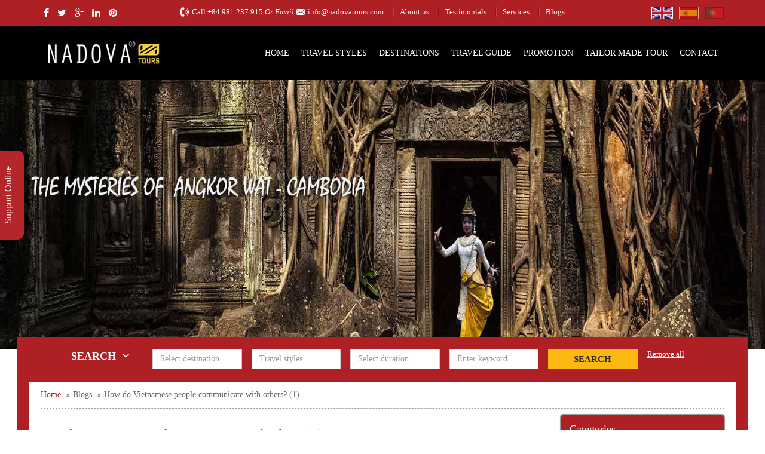

--- FILE ---
content_type: text/html; charset=UTF-8
request_url: https://www.nadovatours.com/blog/how-do-vietnamese-people-communicate-with-others-1.html
body_size: 25032
content:
<!DOCTYPE html> <html lang="en"> <head> <title>How do Vietnamese people communicate with others? (1) | Nadova Tours</title> <meta http-equiv="Content-Type" content="text/html; charset=utf-8" /> <meta name="viewport" content="width=device-width, initial-scale=1.0"> <meta name="Description" content="Talking about travelling to Vietnam, most of your attention must be paid to some aspects, namely: where and when to go, which food to enjoy, some tips for preparation or to ensure your safety. It is a common sense, but it must be better for you to have a deeper insight into Vietnamese people – their notable characteristics and how they communicate with others since they are the ones that you..." /> <meta name="Keywords" content="How,do,Vietnamese,people,communicate,with,others?,(1),|,Nadova,Tours" /> <link rel="shortcut icon" href="/favicon.ico" type="image/x-icon" /> <meta name="robots" content="index,follow" /> <meta name="robots" content="noodp, noydir"> <meta property="og:type" content="article" /> <meta property="og:title" content="How do Vietnamese people communicate with others? (1) | Nadova Tours" /> <meta property="og:description" content="Talking about travelling to Vietnam, most of your attention must be paid to some aspects, namely: where and when to go, which food to enjoy, some tips for preparation or to ensure your safety. It is a common sense, but it must be better for you to have a deeper insight into Vietnamese people –..." /> <meta property="og:image" content="https://www.nadovatours.com/files/thumb?w=500&h=261&src=/uploads/PhotoBlog/Vietnam/vietnamese-(2).JPG" /> <meta property="og:url" content="https://www.nadovatours.com/blog/how-do-vietnamese-people-communicate-with-others-1.html" /> <meta property="og:image:alt" content="How do Vietnamese people communicate with others? (1) | Nadova Tours" /> <meta property="og:image:type" content="image/jpeg" /> <meta property="og:image:width" content="500"> <meta property="og:image:height" content="261"> <meta data-react-helmet="true" name="twitter:card" content="summary"/> <meta data-react-helmet="true" name="twitter:title" content="How do Vietnamese people communicate with others? (1) | Nadova Tours"/> <meta data-react-helmet="true" name="twitter:description" content="Talking about travelling to Vietnam, most of your attention must be paid to some aspects, namely: where and when to go, which food to enjoy, some tips for preparation or to ensure your safety. It is a common sense, but it must be better for you to have a deeper insight into Vietnamese people –..."/> <meta data-react-helmet="true" name="twitter:image:url" content="https://www.nadovatours.com/files/thumb?w=500&h=261&src=/uploads/PhotoBlog/Vietnam/vietnamese-(2).JPG"/> <meta data-react-helmet="true" name="twitter:site" content="@nadovatours"/> <meta data-react-helmet="true" name="twitter:creator" content="@nadovatours"> <!-- Style --> <link rel="preload" href="https://www.nadovatours.com/isocms/templates/default/skin/css/nadovar.css?v=1768744637" as="style" /> <link rel="preload" href="https://www.nadovatours.com/isocms/templates/default/skin/js/jquery-1.11.0.min.js?v=1768744637" as="script" /> <link href="https://www.nadovatours.com/isocms/templates/default/skin/css/nadovar.css?v=1768744637" rel="stylesheet" type="text/css"> <script type="text/javascript" src="https://www.nadovatours.com/isocms/templates/default/skin/js/jquery-1.11.0.min.js?v=1768744637"></script> <link rel="preload" href="https://www.nadovatours.com/isocms/templates/default/skin/js/jssor/jssor.js?v=1768744637" as="script" /> <link rel="preload" href="https://www.nadovatours.com/isocms/templates/default/skin/js/jssor/jssor.slider.js?v=1768744637" as="script" /> <link rel="preload" href="https://www.nadovatours.com/isocms/templates/default/skin/js/jssor/jssor.css?v=1768744637" as="style" /> <script type="text/javascript" src="https://www.nadovatours.com/isocms/templates/default/skin/js/jssor/jssor.js?v=1768744637"></script> <script type="text/javascript" src="https://www.nadovatours.com/isocms/templates/default/skin/js/jssor/jssor.slider.js?v=1768744637"></script> <link rel="stylesheet" href="https://www.nadovatours.com/isocms/templates/default/skin/js/jssor/jssor.css?v=1768744637"> <script type="text/javascript">	var path_ajax_script='https://www.nadovatours.com/'; var URL_IMAGES = 'https://www.nadovatours.com/isocms/templates/default/skin/images';	var LANG_ID = 'en';	var mod = 'blog';	var act = 'detail'; var URL_JS = 'https://www.nadovatours.com/isocms/templates/default/skin/js'; var URL_CSS = 'https://www.nadovatours.com/isocms/templates/default/skin/css'; </script> <script src="https://www.google.com/recaptcha/api.js?hl=en&ver=1768744637" async defer></script> <!-- Google Tag Manager --> <script> (function(w,d,s,l,i){w[l]=w[l]||[];w[l].push({'gtm.start': new Date().getTime(),event:'gtm.js'});var f=d.getElementsByTagName(s)[0], j=d.createElement(s),dl=l!='dataLayer'?'&l='+l:'';j.async=true;j.src= 'https://www.googletagmanager.com/gtm.js?id='+i+dl;f.parentNode.insertBefore(j,f); })(window,document,'script','dataLayer','GTM-MHDT4H3'); </script> <!-- End Google Tag Manager --> </head> <body> <div id="fb-root"></div> <!-- Google Tag Manager (noscript) --> <noscript><iframe src="https://www.googletagmanager.com/ns.html?id=GTM-MHDT4H3" height="0" width="0" style="display:none;visibility:hidden"></iframe></noscript> <!-- End Google Tag Manager (noscript) --> <script>(function(d, s, id) { var js, fjs = d.getElementsByTagName(s)[0]; if (d.getElementById(id)) return; js = d.createElement(s); js.id = id; js.src = "//connect.facebook.net/en_US/sdk.js#xfbml=1&version=v2.3"; fjs.parentNode.insertBefore(js, fjs);	}(document, 'script', 'facebook-jssdk'));</script> <div id="page"> <div id="h_top_header"> <div class="container h_container_global"> <div class="row"> <div class="col-md-2 h_font14 hidden-sm-inline"> <a class="h_social" href="http://www.facebook.com/nadovatours" target="_blank" title="facebook"><i class="fa fa-facebook"></i></a> <a class="h_social" href="http://www.twitter.com/NadovaTours" target="_blank" title="twitter"><i class="fa fa-twitter"></i></a> <a class="h_social" href="http://plus.google.com/" target="_blank" title="google-plus"><i class="fa fa-google-plus"></i></a> <a class="h_social" href="https://www.linkedin.com/in/nadova-tours" target="_blank" title="linkedin"><i class="fa fa-linkedin"></i></a> <a class="h_social" href="http://pinterest.com/nadovatours" target="_blank" title="pinterest"><i class="fa fa-pinterest"></i></a> </div> <div class="col-md-10 h_font13"> <ul class="hul_top_header" style="text-align:left"> <li class="h_call">Call <a href="tel:+84 981 237 915" title="+84 981 237 915">+84 981 237 915</a><i> Or Email  </i></li> <li class="h_mail"><a href="mailto:info@nadovatours.com" title="info@nadovatours.com">info@nadovatours.com</a></li> <li class="h_link hidden-sm-inline"><a href="/about-us.html" title="About us">About us</a></li> <li class="h_link hidden-sm-inline"><a href="/testimonial.html" title="Testimonials">Testimonials</a></li> <li class="h_link hidden-sm-inline"><a href="/service/" title="Services">Services</a></li> <li class="h_link hidden-sm-inline"><a href="/blog/" title="Blogs">Blogs</a></li> <li class="fr ml10 hidden-sm-inline"><a rel="nofollow" href="http://www.viajeindochina.com/pt" title="Change Language Portugal"><img data-original="https://www.nadovatours.com/isocms/templates/default/skin/images/Portugal.png" class="lazy" width="33" height="21" alt="Portugal" style="border:1px solid #fff; opacity:0.6" rel="nofollow" /></a></li> <li class="fr ml10 hidden-sm-inline"><a href="http://www.viajeindochina.com" title="Change Language Spain"><img data-original="https://www.nadovatours.com/isocms/templates/default/skin/images/Spain.png" alt="Spain" class="lazy" width="33" height="21" style="border:1px solid #fff; opacity:0.6" rel="nofollow" /></a></li> <li class="fr hidden-sm-inline"><a href="https://www.nadovatours.com" title="Change Language England"><img data-original="https://www.nadovatours.com/isocms/templates/default/skin/images/FlagEngland.jpg" alt="England" class="lazy" width="36" height="21" style="border:1px solid #fff;" rel="nofollow" /></a></li> </ul> </div> </div> </div> </div> <div id="h_menu"> <div class="container h_container_global"> <h2 id="h_logo"><a href="/" title="Nadova Tours"><img src="https://www.nadovatours.com/isocms/templates/default/skin/images/logo.jpg" width="208" height="54" alt="Nadova Tours" style="width:100%;height: 100%;"/></a></h2> <div class="h_menu hidden-sm"> <div class="mlmenu horizontal bluewhite blindv"> <ul> <li><div class="menu_item" onmouseover="$(this).removeClass('menu_item'); $(this).addClass('menu_active');" onmouseout="$(this).removeClass('menu_active'); $(this).addClass('menu_item');" > <div class="menu_bt_left"></div> <div class="menu_bt_center"><a href="/" title="Nadova Tours">Home</a></div> <div class="menu_bt_right"></div> </div></li> <li><div class="border_menu"></div></li> <li><div class="menu_item" onmouseover="$(this).removeClass('menu_item'); $(this).addClass('menu_active');" onmouseout="$(this).removeClass('menu_active'); $(this).addClass('menu_item');" > <div class="menu_bt_left"></div> <div class="menu_bt_center"><a href="/travel-style/" title="Travel Styles">Travel Styles</a></div> <div class="menu_bt_right"></div> </div> <ul style="display:none;"> <li><a href="/travel-style/classic-holidays/" title="Classic Holidays" >Classic Holidays</a> <ul style="width:450px;"> <li><a style="width:450px;" href="/tours/vietnam-insight-14-days.html" title="Vietnam Insight 14 days" >Vietnam Insight 14 days</a></li> <li><a style="width:450px;" href="/tours/indepth-vietnam-tour-with-sapa-16-days.html" title="In-depth Vietnam Tour with Sapa 16 days" >In-depth Vietnam Tour with Sapa 16 days</a></li> <li><a style="width:450px;" href="/tours/heritage-tour-vietnam-cambodia-13-days.html" title="Heritage Tour Vietnam - Cambodia 13 days" >Heritage Tour Vietnam - Cambodia 13 days</a></li> <li><a style="width:450px;" href="/tours/vietnam-heritage-tour-15-days.html" title="Vietnam Heritage Tour 15 days" >Vietnam Heritage Tour 15 days</a></li> <li><a style="width:450px;" href="/tours/highlights-of-the-north-vietnam-7-days.html" title="Highlights of the north Vietnam 7 days" >Highlights of the north Vietnam 7 days</a></li> <li><a style="width:450px;" href="/tours/absolute-vietnam-holidays-15-days.html" title="Absolute Vietnam Holidays 15 days" >Absolute Vietnam Holidays 15 days</a></li> <li><a style="width:450px;" href="/tours/cambodia-vietnam-highlights-15-days.html" title="Cambodia - Vietnam Highlights 15 days" >Cambodia - Vietnam Highlights 15 days</a></li> <li><a style="width:450px;" href="/tours/glance-at-vietnam-tour-8-days.html" title="Glance At Vietnam Tour 8 days" >Glance At Vietnam Tour 8 days</a></li> <li><a style="width:450px;" href="/tours/vietnam-culinary-tour-13-days.html" title="Vietnam Culinary Tour 13 days" >Vietnam Culinary Tour 13 days</a></li> <li><a style="width:450px;" href="/tours/touring-vietnam-inside-out-20-days.html" title="Touring Vietnam Inside Out 20 days" >Touring Vietnam Inside Out 20 days</a></li> <li class="li_view_more"><a href="/travel-style/classic-holidays/" title="Classic Holidays" style="border-bottom:none;">View more</a></li> </ul> </li> <li><a href="/travel-style/family-holidays/" title="Family Holidays" >Family Holidays</a> <ul style="width:450px;"> <li><a style="width:450px;" href="/tours/classic-vietnam-family-tour-14-days.html" title="Classic Vietnam Family Tour 14 days" >Classic Vietnam Family Tour 14 days</a></li> <li><a style="width:450px;" href="/tours/vietnam-food-tour-for-family-17-days.html" title="Vietnam Food Tour For Family 17 days" >Vietnam Food Tour For Family 17 days</a></li> <li><a style="width:450px;" href="/tours/extensive-vietnam-family-holiday-21-days.html" title="Extensive Vietnam Family Holiday 21 days" >Extensive Vietnam Family Holiday 21 days</a></li> <li><a style="width:450px;" href="/tours/vietnam-luxury-beach-break-15-days.html" title="Vietnam Luxury Beach Break 15 days" >Vietnam Luxury Beach Break 15 days</a></li> <li><a style="width:450px;" href="/tours/vietnam-laos-family-tour-from-sai-gon-16-days.html" title="Vietnam - Laos Family Tour from Sai Gon 16 days" >Vietnam - Laos Family Tour from Sai Gon 16 days</a></li> <li><a style="width:450px;" href="/tours/myanmar-vietnam-family-tour-15-days.html" title="Myanmar - Vietnam Family Tour 15 days" >Myanmar - Vietnam Family Tour 15 days</a></li> <li><a style="width:450px;" href="/tours/best-indochina-family-tour-21-days.html" title="Best Indochina Family Tour 21 days" >Best Indochina Family Tour 21 days</a></li> <li><a style="width:450px;" href="/tours/best-of-vietnam-thailand-family-vacation-14-days.html" title="Best of Vietnam - Thailand Family Vacation 14 days" >Best of Vietnam - Thailand Family Vacation 14 days</a></li> <li><a style="width:450px;" href="/tours/joyful-vietnam-thailand-family-tour-19-days.html" title="Joyful Vietnam - Thailand Family Tour 19 days" >Joyful Vietnam - Thailand Family Tour 19 days</a></li> <li><a style="width:450px;" href="/tours/cambodia-vietnam-family-tour-17-days.html" title="Cambodia - Vietnam Family Tour 17 days" >Cambodia - Vietnam Family Tour 17 days</a></li> <li class="li_view_more"><a href="/travel-style/family-holidays/" title="Family Holidays" style="border-bottom:none;">View more</a></li> </ul> </li> <li><a href="/travel-style/honeymoon-luxury/" title="Honeymoon &amp; Luxury" >Honeymoon &amp; Luxury</a> <ul style="width:450px;"> <li><a style="width:450px;" href="/tours/romantic-vietnam-honeymoon-9-days-from-sai-gon.html" title="Romantic Vietnam Honeymoon 9 days from Sai Gon" >Romantic Vietnam Honeymoon 9 days from Sai Gon</a></li> <li><a style="width:450px;" href="/tours/happy-honeymoon-vietnam-12-days.html" title="Happy Honeymoon Vietnam 12 days" >Happy Honeymoon Vietnam 12 days</a></li> <li><a style="width:450px;" href="/tours/vietnam-luxury-beach-break-15-days.html" title="Vietnam Luxury Beach Break 15 days" >Vietnam Luxury Beach Break 15 days</a></li> <li><a style="width:450px;" href="/tours/vietnam-thailand-happy-honeymoon-18-days.html" title="Vietnam - Thailand Happy Honeymoon 18 days" >Vietnam - Thailand Happy Honeymoon 18 days</a></li> <li><a style="width:450px;" href="/tours/ultimate-vietnam-luxury-holiday-12-days.html" title="Ultimate Vietnam Luxury Holiday 12 days" >Ultimate Vietnam Luxury Holiday 12 days</a></li> <li><a style="width:450px;" href="/tours/vietnam-best-honeymoon-vacation-15-days.html" title="Vietnam Best Honeymoon Vacation 15 days" >Vietnam Best Honeymoon Vacation 15 days</a></li> <li><a style="width:450px;" href="/tours/vietnam-discovery-luxury-tour-16-day.html" title="Vietnam Discovery Luxury Tour 16 day" >Vietnam Discovery Luxury Tour 16 day</a></li> <li><a style="width:450px;" href="/tours/comprehensive-indochina-luxury-vacation-27-days.html" title="Comprehensive Indochina Luxury Vacation 27 days" >Comprehensive Indochina Luxury Vacation 27 days</a></li> <li><a style="width:450px;" href="/tours/luxury-vietnam-laos-thailand-holidays-22-days.html" title="Luxury Vietnam - Laos - Thailand Holidays 22 days" >Luxury Vietnam - Laos - Thailand Holidays 22 days</a></li> <li><a style="width:450px;" href="/tours/luxury-indochina-holidays-from-hanoi-18-days.html" title="Luxury Indochina Holidays from Hanoi 18 days" >Luxury Indochina Holidays from Hanoi 18 days</a></li> <li class="li_view_more"><a href="/travel-style/honeymoon-luxury/" title="Honeymoon &amp; Luxury" style="border-bottom:none;">View more</a></li> </ul> </li> <li><a href="/travel-style/multiple-indochina-countries/" title="Multiple Indochina Countries" >Multiple Indochina Countries</a> <ul style="width:450px;"> <li><a style="width:450px;" href="/tours/heritage-tour-vietnam-cambodia-13-days.html" title="Heritage Tour Vietnam - Cambodia 13 days" >Heritage Tour Vietnam - Cambodia 13 days</a></li> <li><a style="width:450px;" href="/tours/cambodia-vietnam-highlights-15-days.html" title="Cambodia - Vietnam Highlights 15 days" >Cambodia - Vietnam Highlights 15 days</a></li> <li><a style="width:450px;" href="/tours/memorable-thailand-cambodia-vietnam-tour-18-days.html" title="Memorable Thailand - Cambodia - Vietnam Tour 18 days" >Memorable Thailand - Cambodia - Vietnam Tour 18 days</a></li> <li><a style="width:450px;" href="/tours/colorful-vietnam-thailand-tour-with-phuket-17-days.html" title="Colorful Vietnam - Thailand Tour with Phuket 17 days" >Colorful Vietnam - Thailand Tour with Phuket 17 days</a></li> <li><a style="width:450px;" href="/tours/fantastic-vietnam-myanmar-holiday-20-days.html" title="Fantastic Vietnam - Myanmar Holiday 20 days" >Fantastic Vietnam - Myanmar Holiday 20 days</a></li> <li><a style="width:450px;" href="/tours/highlights-of-vietnam-thailand-tour-14-days.html" title="Highlights of Vietnam - Thailand Tour 14 days" >Highlights of Vietnam - Thailand Tour 14 days</a></li> <li><a style="width:450px;" href="/tours/authentic-indochina-vietnam-cambodia-laos-18-days.html" title="Authentic Indochina Vietnam - Cambodia - Laos 18 days" >Authentic Indochina Vietnam - Cambodia - Laos 18 days</a></li> <li><a style="width:450px;" href="/tours/indochina-connection-thailand-vietnam-cambodia-laos-18-days.html" title="Indochina Connection Thailand - Vietnam - Cambodia - Laos 18 days" >Indochina Connection Thailand - Vietnam - Cambodia - Laos 18 days</a></li> <li><a style="width:450px;" href="/tours/ultimate-indochina-vietnam-laos-cambodia-tour-12-days.html" title="Ultimate Indochina Vietnam - Laos - Cambodia Tour 12 days" >Ultimate Indochina Vietnam - Laos - Cambodia Tour 12 days</a></li> <li><a style="width:450px;" href="/tours/amazing-indochina-holidays-27-days.html" title="Amazing Indochina Holidays 27 days" >Amazing Indochina Holidays 27 days</a></li> <li class="li_view_more"><a href="/travel-style/multiple-indochina-countries/" title="Multiple Indochina Countries" style="border-bottom:none;">View more</a></li> </ul> </li> <li><a href="/travel-style/adventure-tours/" title="Adventure Tours" style="border-bottom:none;" >Adventure Tours</a> <ul style="width:450px;"> <li><a style="width:450px;" href="/tours/ho-chi-minh-trail-motorcycle-tour-15-days-from-hanoi.html" title="Ho Chi Minh Trail Motorcycle Tour 15 days from Hanoi" >Ho Chi Minh Trail Motorcycle Tour 15 days from Hanoi</a></li> <li><a style="width:450px;" href="/tours/sapa-complete-trekking-tour-6-days.html" title="Sapa Complete Trekking Tour 6 days" >Sapa Complete Trekking Tour 6 days</a></li> <li><a style="width:450px;" href="/tours/family-adventure-tour-vietnam-14-days.html" title="Family Adventure Tour Vietnam 14 days" >Family Adventure Tour Vietnam 14 days</a></li> <li><a style="width:450px;" href="/tours/mekong-delta-highlight-biking-tour-2-days.html" title="Mekong Delta Highlight Biking Tour 2 days" >Mekong Delta Highlight Biking Tour 2 days</a></li> <li><a style="width:450px;" href="/tours/pu-luong-nature-reserve-biking-tour-4-days.html" title="Pu Luong Nature Reserve Biking Tour 4 days" >Pu Luong Nature Reserve Biking Tour 4 days</a></li> <li><a style="width:450px;" href="/tours/mai-chau-ninh-binh-hidden-paths-biking-tour-4-days.html" title="Mai Chau – Ninh Binh Hidden Paths Biking Tour 4 days" >Mai Chau – Ninh Binh Hidden Paths Biking Tour 4 days</a></li> <li><a style="width:450px;" href="/tours/mekong-delta-easy-biking-tour-3-days.html" title="Mekong Delta Easy Biking Tour 3 days" >Mekong Delta Easy Biking Tour 3 days</a></li> <li><a style="width:450px;" href="/tours/sapa-trekking-tour-4-days-with-thac-ba-lake.html" title="Sapa Trekking Tour 4 days with Thac Ba Lake" >Sapa Trekking Tour 4 days with Thac Ba Lake</a></li> <li><a style="width:450px;" href="/tours/pu-luong-nature-reserve-trekking-tour-4-days.html" title="Pu Luong Nature Reserve Trekking Tour 4 days" >Pu Luong Nature Reserve Trekking Tour 4 days</a></li> <li><a style="width:450px;" href="/tours/ho-chi-minh-trail-south-to-north-motorbike-tour-16-days.html" title="Ho Chi Minh Trail South to North Motorbike Tour 16 days" >Ho Chi Minh Trail South to North Motorbike Tour 16 days</a></li> <li class="li_view_more"><a href="/travel-style/adventure-tours/" title="Adventure Tours" style="border-bottom:none;">View more</a></li> </ul> </li> </ul> </li> <li><div class="border_menu"></div></li> <li><div class="menu_item" onmouseover="$(this).removeClass('menu_item'); $(this).addClass('menu_active');" onmouseout="$(this).removeClass('menu_active'); $(this).addClass('menu_item');" > <div class="menu_bt_left"></div> <div class="menu_bt_center"><a href="/destinations/" title="Destinations">Destinations</a></div> <div class="menu_bt_right"></div> </div> <ul style="display:none;"> <li><a href="/destinations/vietnam/" title="Vietnam" >Vietnam</a> <ul> <li><a href="/destinations/vietnam/hanoi.html" title="Hanoi" >Hanoi</a></li> <li><a href="/destinations/vietnam/halong-bay.html" title="Halong Bay" >Halong Bay</a></li> <li><a href="/destinations/vietnam/sapa.html" title="Sapa" >Sapa</a></li> <li><a href="/destinations/vietnam/ninh-binh.html" title="Ninh Binh" >Ninh Binh</a></li> <li><a href="/destinations/vietnam/mai-chau.html" title="Mai Chau" >Mai Chau</a></li> <li><a href="/destinations/vietnam/hue.html" title="Hue" >Hue</a></li> <li><a href="/destinations/vietnam/da-nang.html" title="Da Nang" >Da Nang</a></li> <li><a href="/destinations/vietnam/hoi-an.html" title="Hoi An" >Hoi An</a></li> <li><a href="/destinations/vietnam/ho-chi-minh-city.html" title="Ho Chi Minh City" >Ho Chi Minh City</a></li> <li><a href="/destinations/vietnam/cu-chi-tunnels.html" title="Cu Chi Tunnels" >Cu Chi Tunnels</a></li> <li class="li_view_more"><a href="/destinations/vietnam/cities/" title="View more" style="border-bottom:none;">View more</a></li> </ul> </li> <li><a href="/destinations/laos/" title="Laos" >Laos</a> <ul> <li><a href="/destinations/laos/vang-vieng.html" title="Vang Vieng" >Vang Vieng</a></li> <li><a href="/destinations/laos/xieng-khouang.html" title="Xieng Khouang" >Xieng Khouang</a></li> <li><a href="/destinations/laos/pakse.html" title="Pakse" >Pakse</a></li> <li><a href="/destinations/laos/vientiane.html" title="Vientiane" >Vientiane</a></li> <li><a href="/destinations/laos/luang-prabang.html" title="Luang Prabang" >Luang Prabang</a></li> <li><a href="/destinations/laos/savannakhet.html" title="Savannakhet" >Savannakhet</a></li> <li><a href="/destinations/laos/bokeo.html" title="Bokeo" >Bokeo</a></li> <li><a href="/destinations/laos/oudomxay.html" title="Oudomxay" style="border-bottom:none;">Oudomxay</a></li> </ul> </li> <li><a href="/destinations/cambodia/" title="Cambodia" >Cambodia</a> <ul> <li><a href="/destinations/cambodia/kep.html" title="Kep" >Kep</a></li> <li><a href="/destinations/cambodia/kompong-chhnang.html" title="Kompong Chhnang" >Kompong Chhnang</a></li> <li><a href="/destinations/cambodia/siem-reap.html" title="Siem Reap" >Siem Reap</a></li> <li><a href="/destinations/cambodia/phnom-penh.html" title="Phnom Penh" >Phnom Penh</a></li> <li><a href="/destinations/cambodia/sihanoukville.html" title="Sihanoukville" >Sihanoukville</a></li> <li><a href="/destinations/cambodia/kampong-cham.html" title="Kampong Cham" >Kampong Cham</a></li> <li><a href="/destinations/cambodia/tonle-sap-lake.html" title="Tonle Sap Lake" >Tonle Sap Lake</a></li> <li><a href="/destinations/cambodia/battambang.html" title="Battambang" >Battambang</a></li> <li><a href="/destinations/cambodia/pursat.html" title="Pursat " style="border-bottom:none;">Pursat </a></li> </ul> </li> <li><a href="/destinations/thailand/" title="Thailand" >Thailand</a> <ul> <li><a href="/destinations/thailand/bangkok.html" title="Bangkok" >Bangkok</a></li> <li><a href="/destinations/thailand/phuket.html" title="Phuket" >Phuket</a></li> <li><a href="/destinations/thailand/pattaya.html" title="Pattaya" >Pattaya</a></li> <li><a href="/destinations/thailand/ko-phi-phi.html" title="Ko Phi Phi" >Ko Phi Phi</a></li> <li><a href="/destinations/thailand/chiang-rai.html" title="Chiang Rai" >Chiang Rai</a></li> <li><a href="/destinations/thailand/ko-samui.html" title="Ko Samui" >Ko Samui</a></li> <li><a href="/destinations/thailand/chiang-mai.html" title="Chiang Mai" >Chiang Mai</a></li> <li><a href="/destinations/thailand/kanchanaburi.html" title="Kanchanaburi" >Kanchanaburi</a></li> <li><a href="/destinations/thailand/lampang.html" title="Lampang" >Lampang</a></li> <li><a href="/destinations/thailand/phang-nga.html" title="Phang Nga" >Phang Nga</a></li> <li class="li_view_more"><a href="/destinations/thailand/cities/" title="View more" style="border-bottom:none;">View more</a></li> </ul> </li> <li><a href="/destinations/myanmar/" title="Myanmar" >Myanmar</a> <ul> <li><a href="/destinations/myanmar/ngwe-saung.html" title="Ngwe Saung" >Ngwe Saung</a></li> <li><a href="/destinations/myanmar/ngapali-beach.html" title="Ngapali Beach" >Ngapali Beach</a></li> <li><a href="/destinations/myanmar/putao.html" title="Putao" >Putao</a></li> <li><a href="/destinations/myanmar/inle-lake.html" title="Inle Lake" >Inle Lake</a></li> <li><a href="/destinations/myanmar/mandalay.html" title="Mandalay" >Mandalay</a></li> <li><a href="/destinations/myanmar/bagan.html" title="Bagan" >Bagan</a></li> <li><a href="/destinations/myanmar/yangon.html" title="Yangon" style="border-bottom:none;">Yangon</a></li> </ul> </li> <li><a href="/destinations/japan/" title="Japan" style="border-bottom:none;">Japan</a> </li> </ul> </li> <li><div class="border_menu"></div></li> <li><div class="menu_item" onmouseover="$(this).removeClass('menu_item'); $(this).addClass('menu_active');" onmouseout="$(this).removeClass('menu_active'); $(this).addClass('menu_item');" > <div class="menu_bt_left"></div> <div class="menu_bt_center"><a href="/travel-guide/" title="Travel Guide">Travel Guide</a></div> <div class="menu_bt_right"></div> </div> <ul style="display:none;"> <li><a href="/travel-guide/guide-cambodia.html" title="Guía de Cambodia" > Cambodia Travel Guide</a> <ul> <li><a href="/travel-guide/cambodia/things-to-do-and-see.html" title="Things to do and see" >Things to do and see</a></li> <li><a href="/travel-guide/cambodia/transportations.html" title="Transportations" >Transportations</a></li> <li><a href="/travel-guide/cambodia/visa-and-passport.html" title="Visa and Passport" >Visa and Passport</a></li> <li><a href="/travel-guide/cambodia/when-to-visit.html" title="When to visit" >When to visit</a></li> <li><a href="/travel-guide/cambodia/currency-and-shopping.html" title="Currency and Shopping" >Currency and Shopping</a></li> <li><a href="/travel-guide/cambodia/food-and-drink.html" title="Food and Drink" >Food and Drink</a></li> <li><a href="/travel-guide/cambodia/geography-and-population.html" title="Geography and Population" >Geography and Population</a></li> <li><a href="/travel-guide/cambodia/history-culture-and-language.html" title="History, Culture and Language" >History, Culture and Language</a></li> <li><a href="/travel-guide/cambodia/festivals-and-events.html" title="Festivals and Events" >Festivals and Events</a></li> <li><a href="/travel-guide/cambodia/health-and-security.html" title="Health and Security" >Health and Security</a></li> <li><a href="/travel-guide/cambodia/tourist-destinations.html" title="Tourist Destinations" style="border-bottom:none;">Tourist Destinations</a></li> </ul> </li> <li><a href="/travel-guide/guide-laos.html" title="Guía de Laos" > Laos Travel Guide</a> <ul> <li><a href="/travel-guide/laos/things-to-do-and-see.html" title="Things to do and see" >Things to do and see</a></li> <li><a href="/travel-guide/laos/transportations.html" title="Transportations" >Transportations</a></li> <li><a href="/travel-guide/laos/visa-and-passport.html" title="Visa and Passport" >Visa and Passport</a></li> <li><a href="/travel-guide/laos/when-to-visit.html" title="When to visit" >When to visit</a></li> <li><a href="/travel-guide/laos/currency-and-shopping.html" title="Currency and Shopping" >Currency and Shopping</a></li> <li><a href="/travel-guide/laos/food-and-drink.html" title="Food and Drink" >Food and Drink</a></li> <li><a href="/travel-guide/laos/geography-and-population.html" title="Geography and Population" >Geography and Population</a></li> <li><a href="/travel-guide/laos/history-culture-and-language.html" title="History, Culture and Language" >History, Culture and Language</a></li> <li><a href="/travel-guide/laos/festivals-and-events.html" title="Festivals and Events" >Festivals and Events</a></li> <li><a href="/travel-guide/laos/health-and-security.html" title="Health and Security" >Health and Security</a></li> <li><a href="/travel-guide/laos/tourist-destinations.html" title="Tourist Destinations" style="border-bottom:none;">Tourist Destinations</a></li> </ul> </li> <li><a href="/travel-guide/guide-myanmar.html" title="Guía de Myanmar" > Myanmar Travel Guide</a> <ul> <li><a href="/travel-guide/myanmar/things-to-do-and-see.html" title="Things to do and see" >Things to do and see</a></li> <li><a href="/travel-guide/myanmar/transportations.html" title="Transportations" >Transportations</a></li> <li><a href="/travel-guide/myanmar/visa-and-passport.html" title="Visa and Passport" >Visa and Passport</a></li> <li><a href="/travel-guide/myanmar/when-to-visit.html" title="When to visit" >When to visit</a></li> <li><a href="/travel-guide/myanmar/currency-and-shopping.html" title="Currency and Shopping" >Currency and Shopping</a></li> <li><a href="/travel-guide/myanmar/food-and-drink.html" title="Food and Drink" >Food and Drink</a></li> <li><a href="/travel-guide/myanmar/geography-and-population.html" title="Geography and Population" >Geography and Population</a></li> <li><a href="/travel-guide/myanmar/history-culture-and-language.html" title="History, Culture and Language" >History, Culture and Language</a></li> <li><a href="/travel-guide/myanmar/festivals-and-events.html" title="Festivals and Events" >Festivals and Events</a></li> <li><a href="/travel-guide/myanmar/health-and-security.html" title="Health and Security" >Health and Security</a></li> <li><a href="/travel-guide/myanmar/tourist-destinations.html" title="Tourist Destinations" style="border-bottom:none;">Tourist Destinations</a></li> </ul> </li> <li><a href="/travel-guide/guide-vietnam.html" title="Guía de Vietnam" > Vietnam Travel Guide </a> <ul> <li><a href="/travel-guide/vietnam/things-to-do-and-see.html" title="Things to do and see" >Things to do and see</a></li> <li><a href="/travel-guide/vietnam/transportations.html" title="Transportations" >Transportations</a></li> <li><a href="/travel-guide/vietnam/visa-and-passport.html" title="Visa and Passport" >Visa and Passport</a></li> <li><a href="/travel-guide/vietnam/when-to-visit.html" title="When to visit" >When to visit</a></li> <li><a href="/travel-guide/vietnam/currency-and-shopping.html" title="Currency and Shopping" >Currency and Shopping</a></li> <li><a href="/travel-guide/vietnam/food-and-drink.html" title="Food and Drink" >Food and Drink</a></li> <li><a href="/travel-guide/vietnam/geography-and-population.html" title="Geography and Population" >Geography and Population</a></li> <li><a href="/travel-guide/vietnam/history-culture-and-language.html" title="History, Culture and Language" >History, Culture and Language</a></li> <li><a href="/travel-guide/vietnam/festivals-and-events.html" title="Festivals and Events" >Festivals and Events</a></li> <li><a href="/travel-guide/vietnam/health-and-security.html" title="Health and Security" >Health and Security</a></li> <li><a href="/travel-guide/vietnam/tourist-destinations.html" title="Tourist Destinations" style="border-bottom:none;">Tourist Destinations</a></li> </ul> </li> <li><a href="/travel-guide/guide-thailand.html" title="Guía de Thailand" > Thailand Travel Guide</a> <ul> <li><a href="/travel-guide/thailand/things-to-do-and-see.html" title="Things to do and see" >Things to do and see</a></li> <li><a href="/travel-guide/thailand/transportations.html" title="Transportations" >Transportations</a></li> <li><a href="/travel-guide/thailand/visa-and-passport.html" title="Visa and Passport" >Visa and Passport</a></li> <li><a href="/travel-guide/thailand/when-to-visit.html" title="When to visit" >When to visit</a></li> <li><a href="/travel-guide/thailand/currency-and-shopping.html" title="Currency and Shopping" >Currency and Shopping</a></li> <li><a href="/travel-guide/thailand/food-and-drink.html" title="Food and Drink" >Food and Drink</a></li> <li><a href="/travel-guide/thailand/geography-and-population.html" title="Geography and Population" >Geography and Population</a></li> <li><a href="/travel-guide/thailand/history-culture-and-language.html" title="History, Culture and Language" >History, Culture and Language</a></li> <li><a href="/travel-guide/thailand/festivals-and-events.html" title="Festivals and Events" >Festivals and Events</a></li> <li><a href="/travel-guide/thailand/health-and-security.html" title="Health and Security" >Health and Security</a></li> <li><a href="/travel-guide/thailand/tourist-destinations.html" title="Tourist Destinations" style="border-bottom:none;">Tourist Destinations</a></li> </ul> </li> <li><a href="/travel-guide/guide-japan.html" title="Guía de Japan" style="border-bottom:none;"> Guia de Japan</a> <ul> <li><a href="/travel-guide/japan/.html" title="" style="border-bottom:none;"></a></li> </ul> </li> </ul> </li> <li><div class="border_menu"></div></li> <li><div class="menu_item" onmouseover="$(this).removeClass('menu_item'); $(this).addClass('menu_active');" onmouseout="$(this).removeClass('menu_active'); $(this).addClass('menu_item');" > <div class="menu_bt_left"></div> <div class="menu_bt_center"> <a href="/promotions/" title="Promotion">	Promotion </a> </div> <div class="menu_bt_right"></div> </div></li> <li><div class="border_menu"></div></li> <li><div class="menu_item" onmouseover="$(this).removeClass('menu_item'); $(this).addClass('menu_active');" onmouseout="$(this).removeClass('menu_active'); $(this).addClass('menu_item');" > <div class="menu_bt_left"></div> <div class="menu_bt_center"><a href="/tours/tours-customize.html" title="Tailor Made Tour">Tailor Made Tour</a></div> <div class="menu_bt_right"></div> </div></li> <li><div class="border_menu"></div></li> <li><div class="menu_item" onmouseover="$(this).removeClass('menu_item'); $(this).addClass('menu_active');" onmouseout="$(this).removeClass('menu_active'); $(this).addClass('menu_item');" > <div class="menu_bt_left"></div> <div class="menu_bt_center"><a href="/contact.html" title="Contact">Contact</a></div> <div class="menu_bt_right"></div> </div></li> <li><div class="border_menu"></div></li> </ul> </div> </div> <div class="h_menu hidden-md"> <div class="h_option_mobile"> <div class="h_dropdown_menu"> <ul> <li class="scr320-blo"> <a href="https://www.nadovatours.com/" title="Change Language England"><img data-original="https://www.nadovatours.com/isocms/templates/default/skin/images/FlagEngland.jpg" alt="England" style="border:1px solid #fff;" class="lazy" width="36" height="21" /></a> <a href="http://www.viajeindochina.com" title="Change Language Spain"><img data-original="https://www.nadovatours.com/isocms/templates/default/skin/images/Spain.png" alt="Spain" style="border:1px solid #fff; opacity:0.6" class="lazy" width="33" height="21"/></a> <a href="http://www.viajeindochina.com/pt" title="Change Language Portugal"><img data-original="https://www.nadovatours.com/isocms/templates/default/skin/images/Portugal.png" alt="Portugal" style="border:1px solid #fff;opacity:0.6" class="lazy" width="33" height="21"/></a> </li> <li><a href="https://www.nadovatours.com/" title="Nadova Tours">Home</a></li> <li class="has-hdropdown"><a href="/travel-style/" title="Travel Styles">Travel Styles</a> <ul> <li><a href="/travel-style/classic-holidays/" title="Classic Holidays">Classic Holidays</a></li> <li><a href="/travel-style/family-holidays/" title="Family Holidays">Family Holidays</a></li> <li><a href="/travel-style/honeymoon-luxury/" title="Honeymoon &amp; Luxury">Honeymoon &amp; Luxury</a></li> <li><a href="/travel-style/multiple-indochina-countries/" title="Multiple Indochina Countries">Multiple Indochina Countries</a></li> <li><a href="/travel-style/adventure-tours/" title="Adventure Tours">Adventure Tours</a></li> </ul> </li> <li class="has-hdropdown"><a href="/destinations/" title="Destinations">Destinations</a> <ul> <li><a href="/destinations/vietnam/" title="Vietnam">Vietnam</a></li> <li><a href="/destinations/laos/" title="Laos">Laos</a></li> <li><a href="/destinations/cambodia/" title="Cambodia">Cambodia</a></li> <li><a href="/destinations/thailand/" title="Thailand">Thailand</a></li> <li><a href="/destinations/myanmar/" title="Myanmar">Myanmar</a></li> <li><a href="/destinations/japan/" title="Japan">Japan</a></li> </ul> </li> <li class="has-hdropdown"><a href="/travel-guide/" title="Travel Guide">Travel Guide</a> <ul> <li><a href="/travel-guide/guide-cambodia.html" title="Cambodia Travel Guide"> Cambodia Travel Guide </a></li> <li><a href="/travel-guide/guide-laos.html" title="Laos Travel Guide"> Laos Travel Guide </a></li> <li><a href="/travel-guide/guide-myanmar.html" title="Myanmar Travel Guide"> Myanmar Travel Guide </a></li> <li><a href="/travel-guide/guide-vietnam.html" title="Vietnam Travel Guide"> Vietnam Travel Guide </a></li> <li><a href="/travel-guide/guide-thailand.html" title="Thailand Travel Guide"> Thailand Travel Guide </a></li> <li><a href="/travel-guide/guide-japan.html" title="Japan Travel Guide"> Guia de Japan </a></li> </ul> </li> <li><a href="/promotions/" title="Promotion">Promotion</a></li> <li><a href="/tours/tours-customize.html" title="Tailor Made Tour">Tailor Made Tour</a></li> <li><a href="/about-us.html" title="About us">About us</a></li> <li><a href="/testimonial.html" title="Testimonials">Testimonials</a></li> <li><a href="/service/" title="Services">Services</a></li> <li><a href="/blog/" title="Blogs">Blogs</a></li> <li><a href="/contact.html" title="Contact">Contact</a></li> </ul> </div> </div> <div class="h_boxlang_menu scr320-hid"> <a href="https://www.nadovatours.com/" title="Change Language England"><img data-original="https://www.nadovatours.com/isocms/templates/default/skin/images/FlagEngland.jpg" alt="England" style="border:1px solid #fff;" class="lazy" width="36" height="21"/></a> <a href="http://www.viajeindochina.com" title="Change Language Spain"><img data-original="https://www.nadovatours.com/isocms/templates/default/skin/images/Spain.png" alt="Spain" style="border:1px solid #fff; opacity:0.6" class="lazy" width="33" height="21"/></a> <a href="http://www.viajeindochina.com/pt" title="Change Language Portugal"><img data-original="https://www.nadovatours.com/isocms/templates/default/skin/images/Portugal.png" alt="Portugal" width="33" height="21" style="border:1px solid #fff;opacity:0.6" class="lazy"/></a> </div> </div> </div> </div> <script> $(function() { var html = $('html, body'), navContainer = $('.h_dropdown_menu'), navToggle = $('.h_option_mobile'), navDropdownToggle = $('.has-hdropdown'); navToggle.on('click', function(e) { var $this = $(this); e.preventDefault(); $this.toggleClass('is-hactive'); navContainer.toggleClass('is-hvisible');	e.preventDefault(); });	navToggle.on('click', '*', function(e) {	e.stopPropagation();	}); navDropdownToggle.on('click', function() { var $this = $(this); $this.toggleClass('is-hactive').children('ul').toggleClass('is-hvisible'); }); navDropdownToggle.on('click', '*', function(e) { e.stopPropagation(); }); }); </script> <div class="spotlight"> <div id="slider"> <ul id="ezSlider"> <li class="current"> <a href="https://www.nadovatours.com/" title="Travel To Laos"> <img alt="Travel To Laos" src="/files/thumb?w=1583&h=450&src=/uploads/Vietnam/vietnam-tours-sapa-kids-riding-buffalo.jpg" width="1583" height="450" /> </a> </li> <li > <a href="https://www.nadovatours.com/" title="Travel To Laos"> <img alt="Travel To Laos" src="/files/thumb?w=1583&h=450&src=/uploads/Vietnam/Angkor-wat-Cambodia-Tours.jpg" width="1583" height="450" /> </a> </li> <li > <a href="https://www.nadovatours.com/" title=""> <img alt="" src="/files/thumb?w=1583&h=450&src=/uploads/Vietnam/Myanmar-Holidays-Bagan.jpg" width="1583" height="450" /> </a> </li> <li > <a href="https://www.nadovatours.com/" title=""> <img alt="" src="/files/thumb?w=1583&h=450&src=/uploads/Vietnam/Holidays-in-Laos.jpg" width="1583" height="450" /> </a> </li> <li > <a href="https://www.nadovatours.com/" title=""> <img alt="" src="/files/thumb?w=1583&h=450&src=/uploads/Vietnam/Vietnam-Tours-Ninh-Binh.jpg" width="1583" height="450" /> </a> </li> </ul> </div> </div> <script type="text/javascript"> $(document).ready(function() {$('#ezSlider').DDSlider({selector: '.slider_selector'});}); </script> <style type="text/css"> .spotlight{width:100%;height:465px;margin:0 0 0;background-color:#fff; overflow:hidden} #ezSlider{padding:0} #slider{padding:0; clear:both;width:100%;height:465px;overflow:hidden;position:relative;left:0;top:0;} #ezSlider {float: left;height: 465px;width: 100%;} #ezSlider {list-style: none !important;margin: 0 !important;overflow: hidden !important;position: relative !important;} #ezSlider li {display: none;float: left;margin: 0;position: absolute;width: 100%;height:100%;} #ezSlider li.current {display: block;z-index: 2 !important;} #ezSlider li.next {display: block;z-index: 1 !important;} #ezSlider li ul li {display: block !important;position: relative !important;} @media (max-width: 768px){.spotlight{height:230px !important}#slider{padding:0; clear:both;width:100%;height:100%;overflow:hidden;position:relative;left:0;top:0;} #ezSlider{height:100% !important} #ezSlider li{height:100% !important} #ezSlider li img{height:100% !important; width:100%;} } @media (max-width: 600px){ .spotlight{height:200px !important} } @media (max-width: 400px){ .spotlight{height:155px !important} } @media (max-width: 300px){ .spotlight{height:120px !important} } </style> <div class="container h_container_find_trip" id="h_find_trip"> <div class="h_find_trip"> <form id="filterForm" method="post"> <div class="h_find_trip_extra"> <div class="col-md-2 col-sm-3 bc-extra"> <span class="h_extra_title">Search</span><i class="fa fa-search" aria-hidden="true"></i><i class="fa fa-angle-down" aria-hidden="true"></i><i class="fa fa-angle-up" aria-hidden="true" style="display:none;"></i> </div> <div class="col-md-10 col-sm-9 colfix-buscador"> <div class="row"> <div class="col-md-2 form-group"><input type="text" readonly="readonly" value="" placeholder="Select destination" class="form-control" id="hinput_country" /></div> <div class="col-md-2 form-group"><input type="text" readonly="readonly" value="" placeholder="Travel styles" class="form-control" id="hinput_travelstyle" /></div> <div class="col-md-2 form-group"><input type="text" readonly="readonly" value="" placeholder="Select duration" class="form-control" id="hinput_duration" /></div> <div class="col-md-2 form-group"> <input type="text" name="keyword" value="" class="form-control" placeholder="Enter keyword" /></div> <div class="col-md-2"><button type="submit" class="btn-default form-control h-form-button">Search</button> </div> <div class="col-md-2"><p class="btnResetFind">Remove all</p> </div> </div> </div> <div class="h_box_find_extra container"> <input type="hidden" name="hid_s" value="hid_s" /> <div class="row"> <div class="col-sm-2"></div> <div class="col-sm-4 col-3"> <h3>Select destination</h3> <ul id="countrySearch"> <li> <input id="c1" class="countrySearch" name="country_id[]" value="1" type="checkbox"/> <label for="c1" class="checkbox-custom-label">Vietnam</label> </li> <li> <input id="c2" class="countrySearch" name="country_id[]" value="2" type="checkbox"/> <label for="c2" class="checkbox-custom-label">Laos</label> </li> <li> <input id="c53" class="countrySearch" name="country_id[]" value="53" type="checkbox"/> <label for="c53" class="checkbox-custom-label">Cambodia</label> </li> <li> <input id="c54" class="countrySearch" name="country_id[]" value="54" type="checkbox"/> <label for="c54" class="checkbox-custom-label">Thailand</label> </li> <li> <input id="c56" class="countrySearch" name="country_id[]" value="56" type="checkbox"/> <label for="c56" class="checkbox-custom-label">Myanmar</label> </li> <li> <input id="c59" class="countrySearch" name="country_id[]" value="59" type="checkbox"/> <label for="c59" class="checkbox-custom-label">Japan</label> </li> </ul> </div> <div class="col-sm-4 col-3"> <h3>Travel styles</h3> <ul id="tourcatSearch"> <li> <input id="s31" class="tourcatSearch" name="tourcat_id[]" value="31" type="checkbox"/> <label for="s31" class="checkbox-custom-label">Classic Holidays</label> </li> <li> <input id="s29" class="tourcatSearch" name="tourcat_id[]" value="29" type="checkbox"/> <label for="s29" class="checkbox-custom-label">Family Holidays</label> </li> <li> <input id="s33" class="tourcatSearch" name="tourcat_id[]" value="33" type="checkbox"/> <label for="s33" class="checkbox-custom-label">Honeymoon &amp; Luxury</label> </li> <li> <input id="s30" class="tourcatSearch" name="tourcat_id[]" value="30" type="checkbox"/> <label for="s30" class="checkbox-custom-label">Multiple Indochina Countries</label> </li> <li> <input id="s43" class="tourcatSearch" name="tourcat_id[]" value="43" type="checkbox"/> <label for="s43" class="checkbox-custom-label">Adventure Tours</label> </li> </ul> </div> <div class="col-sm-4 col-3"> <h3>Select duration</h3> <ul id="durationSearch"> <li><input id="d2-1" class="durationSearch" name="duration_id[]" value="2-1" type="checkbox"/> <label for="d2-1" class="checkbox-custom-label">2 days / 1 night</label></li><li><input id="d3-2" class="durationSearch" name="duration_id[]" value="3-2" type="checkbox"/> <label for="d3-2" class="checkbox-custom-label">3 days / 2 nights</label></li><li><input id="d4-3" class="durationSearch" name="duration_id[]" value="4-3" type="checkbox"/> <label for="d4-3" class="checkbox-custom-label">4 days / 3 nights</label></li><li><input id="d5-4" class="durationSearch" name="duration_id[]" value="5-4" type="checkbox"/> <label for="d5-4" class="checkbox-custom-label">5 days / 4 nights</label></li><li><input id="d6-5" class="durationSearch" name="duration_id[]" value="6-5" type="checkbox"/> <label for="d6-5" class="checkbox-custom-label">6 days / 5 nights</label></li><li><input id="d6-7" class="durationSearch" name="duration_id[]" value="6-7" type="checkbox"/> <label for="d6-7" class="checkbox-custom-label">6 days / 7 nights</label></li><li><input id="d7-6" class="durationSearch" name="duration_id[]" value="7-6" type="checkbox"/> <label for="d7-6" class="checkbox-custom-label">7 days / 6 nights</label></li><li><input id="d8-7" class="durationSearch" name="duration_id[]" value="8-7" type="checkbox"/> <label for="d8-7" class="checkbox-custom-label">8 days / 7 nights</label></li><li><input id="d9-8" class="durationSearch" name="duration_id[]" value="9-8" type="checkbox"/> <label for="d9-8" class="checkbox-custom-label">9 days / 8 nights</label></li><li><input id="d10-9" class="durationSearch" name="duration_id[]" value="10-9" type="checkbox"/> <label for="d10-9" class="checkbox-custom-label">10 days / 9 nights</label></li><li><input id="d11-10" class="durationSearch" name="duration_id[]" value="11-10" type="checkbox"/> <label for="d11-10" class="checkbox-custom-label">11 days / 10 nights</label></li><li><input id="d12-11" class="durationSearch" name="duration_id[]" value="12-11" type="checkbox"/> <label for="d12-11" class="checkbox-custom-label">12 days / 11 nights</label></li><li><input id="d13-12" class="durationSearch" name="duration_id[]" value="13-12" type="checkbox"/> <label for="d13-12" class="checkbox-custom-label">13 days / 12 nights</label></li><li><input id="d14-13" class="durationSearch" name="duration_id[]" value="14-13" type="checkbox"/> <label for="d14-13" class="checkbox-custom-label">14 days / 13 nights</label></li><li><input id="d15-14" class="durationSearch" name="duration_id[]" value="15-14" type="checkbox"/> <label for="d15-14" class="checkbox-custom-label">15 days / 14 nights</label></li><li><input id="d16-15" class="durationSearch" name="duration_id[]" value="16-15" type="checkbox"/> <label for="d16-15" class="checkbox-custom-label">16 days / 15 nights</label></li><li><input id="d17-16" class="durationSearch" name="duration_id[]" value="17-16" type="checkbox"/> <label for="d17-16" class="checkbox-custom-label">17 days / 16 nights</label></li><li><input id="d18-17" class="durationSearch" name="duration_id[]" value="18-17" type="checkbox"/> <label for="d18-17" class="checkbox-custom-label">18 days / 17 nights</label></li><li><input id="d19-18" class="durationSearch" name="duration_id[]" value="19-18" type="checkbox"/> <label for="d19-18" class="checkbox-custom-label">19 days / 18 nights</label></li><li><input id="d20-19" class="durationSearch" name="duration_id[]" value="20-19" type="checkbox"/> <label for="d20-19" class="checkbox-custom-label">20 days / 19 nights</label></li><li><input id="d21-20" class="durationSearch" name="duration_id[]" value="21-20" type="checkbox"/> <label for="d21-20" class="checkbox-custom-label">21 days / 20 nights</label></li><li><input id="d22-21" class="durationSearch" name="duration_id[]" value="22-21" type="checkbox"/> <label for="d22-21" class="checkbox-custom-label">22 days / 21 nights</label></li><li><input id="d26-25" class="durationSearch" name="duration_id[]" value="26-25" type="checkbox"/> <label for="d26-25" class="checkbox-custom-label">26 days / 25 nights</label></li><li><input id="d27-26" class="durationSearch" name="duration_id[]" value="27-26" type="checkbox"/> <label for="d27-26" class="checkbox-custom-label">27 days / 26 nights</label></li> </ul> </div> <div class="col-sm-6 col-3 search-mb" style="border-right:none;"> <input type="text" name="keyword_mb" value="" class="form-control" placeholder="Enter keyword" id="hinput_keyword" autocomplete="off" /><br /> <button type="submit" class="btn-default form-control h-form-button">Search</button><br /> <p class="btnResetFind">Remove all</p> </div> </div> </div> </div> </form> </div> </div> <script type="text/javascript">	var country_id= '';	var tourcat_id= '';	var duration_id= '';	var mod = 'blog'; </script> <script type="text/javascript"> $(function(){	$(document).bind('click', function(e) {	var $clicked = $(e.target);	if (!$clicked.parents().hasClass("h_container_find_trip"))	$(".h_box_find_extra").hide();	$('.h_find_trip_extra').find("i.fa-angle-down").show();	$('.h_find_trip_extra').find("i.fa-angle-up").hide();	});	$(document).on('change', 'input[name=keyword_mb]', function(ev){	$('input[name=keyword]').val('');	});	$(document).on('change', 'input[name=keyword]', function(ev){	$('input[name=keyword_mb]').val('');	});	$(document).on('click', '.h_find_trip_extra span, .h_find_trip_extra i', function(ev){	var $_this = $(this).closest('.h_find_trip_extra');	if($_this.find("i.fa-angle-down").is(":visible")){	$_this.find("i.fa-angle-down").hide();	$_this.find("i.fa-angle-up").show();	}	else{	$_this.find("i.fa-angle-down").show();	$_this.find("i.fa-angle-up").hide();	}	if($_this.children(".h_box_find_extra").is(":visible")){	$_this.children(".h_box_find_extra").fadeOut();	}	else{	$_this.children(".h_box_find_extra").fadeIn();	}	var $h_countrySearch = $("#countrySearch").height();	var $w_container_find_trip = $(".h_box_find_extra").width();	if($w_container_find_trip>715)	$("#tourcatSearch").height($h_countrySearch);	$("#durationSearch").height($h_countrySearch);	return false;	});	$(document).on('click', '#hinput_country, #hinput_travelstyle, #hinput_duration, #hinput_keyword', function(ev){	if(country_id)	getValCountry(country_id);	if(tourcat_id)	getValTravelStyle(tourcat_id);	if(duration_id)	getValDuration(duration_id);	makeCheckboxCategory(tourcat_id);	makeCheckboxDuration(tourcat_id,duration_id);	var $_this = $(this).closest('.h_find_trip_extra');	$_this.find("i.fa-angle-down").hide();	$_this.find("i.fa-angle-up").show();	/*$_this.children(".h_box_find_extra").show();*/	$_this.children(".h_box_find_extra").fadeIn();	var $h_countrySearch = $("#countrySearch").height();	var $w_container_find_trip = $(".h_box_find_extra").width();	if($w_container_find_trip>715)	$("#tourcatSearch").height($h_countrySearch);	$("#durationSearch").height($h_countrySearch);	return false;	}); $('.btnResetFind').click(function(e){	e.preventDefault();	$('#filterForm input:checkbox:checked').prop('checked', false);	$('#hinput_country').val('');	$('#hinput_travelstyle').val('');	$('#hinput_duration').val('');	});	$('input[class=countrySearch]').change(function(){	$('#hinput_travelstyle').val('');	$('#hinput_duration').val('');	getValCountry();	makeCheckboxCategory();	makeCheckboxDuration();	});	$('#tourcatSearch input[class=tourcatSearch]').change(function(){	$('#hinput_duration').val('');	makeCheckboxDuration();	getValTravelStyle();	});	$('#durationSearch input[class=durationSearch]').change(function(){	getValDuration();	}); }); function getValCountry($country_id){	if($country_id){	$_adata = '1=1';	$country_id = $country_id.split(',');	for(var i=0; i<$country_id.length;i++){	$_adata = $_adata + "&country_id[]=" + $country_id[i];	}	}	else{	$_adata = $('#filterForm').serialize();	}	$.ajax({	type: 'POST',	url: path_ajax_script+'/index.php?mod=ajax&act=ajLoadValCountry',	data: $_adata,	dataType:'html',	success: function(html){	$('#hinput_country').val(html);	}	}); } function getValTravelStyle($tourcat_id){	if($tourcat_id){	$_adata = '1=1';	$tourcat_id = $tourcat_id.split(',');	for(var i=0; i<$tourcat_id.length;i++){	$_adata = $_adata + "&tourcat_id[]=" +	$tourcat_id[i];	}	}	else{	$_adata = $('#filterForm').serialize();	}	$.ajax({	type: 'POST',	url: path_ajax_script+'/index.php?mod=ajax&act=ajLoadValTravelStyle',	data: $_adata,	dataType:'html',	success: function(html){	$('#hinput_travelstyle').val(html);	}	}); } function getValDuration($duration_id){	if($duration_id){	$_adata = '1=1';	$duration_id = $duration_id.split(',');	for(var i=0; i<$duration_id.length;i++){	$_adata = $_adata + "&duration_id[]=" +	$duration_id[i];	}	}	else{	$_adata = $('#filterForm').serialize();	}	$.ajax({	type: 'POST',	url: path_ajax_script+'/index.php?mod=ajax&act=ajLoadValDurationText',	data: $_adata,	dataType:'html',	success: function(html){	$('#hinput_duration').val(html);	}	}); } function makeCheckboxCategory($tourcat_id){	$('#tourcatSearch').html('<li>Loading...</li>');	$_adata = $('#filterForm').serialize();	if($tourcat_id){	$tourcat_id = $tourcat_id.split(',');	for(var i=0; i<$tourcat_id.length;i++){	$_adata = $_adata + "&tourcat_id[]=" +	$tourcat_id[i];	}	}	$.ajax({	type: 'POST',	url: path_ajax_script+'/index.php?mod=ajax&act=ajLoadCheckboxCategory',	data: $_adata,	dataType:'html',	success: function(html){	$('#tourcatSearch').html(html);	$('#tourcatSearch input[class=tourcatSearch]').change(function(){	$('#hinput_duration').val('');	makeCheckboxDuration();	getValTravelStyle();	});	}	}); } function makeCheckboxDuration($tourcat_id, $duration_id){	$('#durationSearch').html('<li>Loading...</li>');	$_adata = $('#filterForm').serialize();	if($tourcat_id){	$tourcat_id = $tourcat_id.split(',');	for(var i=0; i<$tourcat_id.length;i++){	$_adata = $_adata + "&tourcat_id[]=" +	$tourcat_id[i];	}	}	if($duration_id){	$duration_id = $duration_id.split(',');	for(var i=0; i<$duration_id.length;i++){	$_adata = $_adata + "&duration_id[]=" + $duration_id[i];	}	}	$.ajax({	type: 'POST',	url: path_ajax_script+'/index.php?mod=ajax&act=ajLoadCheckboxDuration',	data: $_adata,	dataType:'html',	success: function(html){	$('#durationSearch').html(html);	$('#durationSearch input[class=durationSearch]').change(function(){	getValDuration();	});	}	}); } function makeSelectCategory($country_id, $city_id, $cat_id){	$('select[name=cat_ID]').html('<option value="0">Loading...</option>');	var $_adata = {	'country_id': $country_id,	'city_id': $city_id,	'cat_id': $cat_id	};	$.ajax({	type: 'POST',	url: path_ajax_script+'/index.php?mod=ajax&act=ajLoadSelectCategory',	data :$_adata,	dataType:'html',	success: function(html){	$('select[name=cat_ID]').html(html);	}	}); } function makeSelectboxDuration($country_ID,$city_ID,$cat_ID,$duration_ID){	$('select[name=duration_ID]').html('<option value="0">Loading...</option>');	var adata = {	'country_id': $country_ID,	'city_id' : $city_ID,	'cat_id' : $cat_ID,	'duration_id' : $duration_ID	};	$.ajax({	type: 'POST',	url: path_ajax_script+'/index.php?mod=ajax&act=ajLoadSelectDuration',	data :adata,	dataType:'html',	success: function(html){	$('select[name=duration_ID]').html(html);	}	}); } </script> <div class="container h_container"> <ol class="h_breadcrumb hidden-xs bg_fff mt0" itemscope="" itemtype="http://schema.org/BreadcrumbList"> <li itemprop="itemListElement" itemscope="" itemtype="http://schema.org/ListItem" class="h_breadcrumb_scope scope_home"> <a itemprop="item" href="/" title="Nadova Tours"><span itemprop="name" class="reb">Home</span></a> <meta itemprop="position" content="1"> <i class="fa fa-angle-double-right"></i> </li> <li itemprop="itemListElement" itemscope="" itemtype="https://schema.org/ListItem" class="h_breadcrumb_scope"> <a itemprop="item" href="/blog/" title="Blogs"> <span itemprop="name" class="reb">Blogs</span></a> <meta itemprop="position" content="2"> <i class="fa fa-angle-double-right"></i> </li> <li itemprop="itemListElement" itemscope="" itemtype="https://schema.org/ListItem" class="h_breadcrumb_scope"> <a itemprop="item" href="/blog/how-do-vietnamese-people-communicate-with-others-1.html" title="How do Vietnamese people communicate with others? (1)"> <span itemprop="name" class="reb">How do Vietnamese people communicate with others? (1)</span></a> <meta itemprop="position" content="3"> </li> </ol> <div class="row"> <div class="col-md-9"> <div class="blogDetail"> <h1 class="headMod SegoeUILight">How do Vietnamese people communicate with others? (1)</h1> <div class="intro14_2 mb50"> <div class="intro15_2 mb10"><p style="text-align: justify;">Talking about travelling to Vietnam, most of your attention must be paid to some aspects, namely: where and when to go, which food to enjoy, some tips for preparation or to ensure your safety. It is a common sense, but it must be better for you to have a deeper insight into <strong>Vietnamese people &ndash; their notable characteristics and how they communicate with others</strong> since they are the ones that you might come into contact with the most during your long <a href="https://www.nadovatours.com/destinations/vietnam/">trip in Vietnam</a>. </p><p><img style="display: block; margin-left: auto; margin-right: auto;" title="vietnamese locals" src="/uploads/PhotoBlog/Vietnam/vietnamese-(2).JPG" alt="vietnamese locals" width="800" height="533" /></p></div> <p style="text-align: justify;"> </p><p style="text-align: justify;">In order to have a grasp of Vietnamese people&rsquo;s communication style, it is essential that you look into their cultural background to understand how it affects their way of communicating with others.</p><p style="text-align: justify;">Regarding their cultural background, there are two basics you should know: <strong>Vietnamese culture is considered to be a high-context culture and it is affected by Confucianism</strong>. The first question that appear in your mind must be: <em>&ldquo;What is a high-context culture&rdquo;? </em></p><p style="text-align: justify;">Well, it is the research of Edward T.Hall &ndash; a famous cross-culture researcher and its definition is a little bit too academic to explain. To put it simply, in high-context culture, people don&rsquo;t always mean what they say. Instead, they look into what is not said &ndash; the body languages, expressions, emotions and other background information regarding the relationship among speakers to catch the deeper and underlying messages of conversations. </p><p style="text-align: justify;">In Vietnam, communication is seen as an art form or way of engaging someone. As a result, conflicts are often avoided. Relationships are built slowly and depend on trust. Personal bonds and informal agreements are preferred over meticulously worded legal documents. </p><p style="text-align: justify;">Regarding Confucianism, it has left a deep impact on Vietnamese culture after 1900 years of dissemination. Its two fundamental principles: Respect for elders and knowledge as well as self-discipline still affect the way Vietnamese people communicate with others. </p><p style="text-align: justify;">Affected by Confucianism and derived from a high-context culture, Vietnamese people have some notable characteristics reflecting in the way they communicate with others, which will be described below.</p><p><img style="display: block; margin-left: auto; margin-right: auto;" title="Communicate with Vietnamese people" src="/uploads/PhotoBlog/Vietnam/vietnamese-people.jpeg" alt="Vietnamese people" width="800" height="533" /></p><p style="text-align: center;"><em>Photo credit: Medium</em></p><p style="text-align: justify;"><strong>1.	They put great emphasis on respect</strong></p><p style="text-align: justify;">It is widely said that respect is the cornerstone of interpersonal relationships in Vietnam. Respect plays an important part in any kind of relationship, whether it is among members in family, colleagues in work place or teachers and students in school. The ones who earn respect are the elders, those of higher social status like senior, teacher or professor. It is worth noting that debating or arguing with the elders or seniors can be considered an act of disrespect in Vietnam. For example, a student has to listen and follow what the teachers say, any sign of disobedience will be viewed as misconducts and should be avoided. </p><p style="text-align: justify;">This characteristic can be considered as an influence of Confucianism in Vietnamese culture, which is reflected clearly both in their verbal and non-verbal communication.</p><p style="text-align: justify;">Vietnamese people use a lot of <em><strong>verbal expressions </strong></em>to show respect to the elders and seniors. For instance, they:</p><p style="text-align: justify; padding-left: 30px;"><span style="white-space: pre;">&bull; </span>Ask a stranger his or her year of birth to know how to address that one appropriately.</p><p style="text-align: justify; padding-left: 30px;">&bull;<span style="white-space: pre;"> </span>Use a wide range of pronouns to address the one they are talking to. For example, the Vietnamese will call someone older than them &ldquo;sister&rdquo; or &ldquo;brother&rdquo; instead of addressing them by their first name.</p><p style="text-align: justify; padding-left: 30px;">&bull;<span style="white-space: pre;"> </span>Add interjections like &ldquo;dạ&rdquo;, &ldquo;v&acirc;ng ạ&rdquo; (which means &ldquo;Yes&rdquo; in English) at the end of sentence when talking to the elders.</p><div style="text-align: justify;"><p style="text-align: justify;">In terms of <em><strong>non-verbal behaviors</strong></em>, when greeting an older person or someone in authority, it is normal for the Vietnamese to: </p><p style="text-align: justify; padding-left: 30px;"><span style="white-space: pre;">&bull; </span>Shake hands with the right hand, then placing their left hand on the inside of their elbow. </p></div><p style="text-align: justify; padding-left: 30px;">&bull;<span style="white-space: pre;"> </span>Bow slightly </p><p style="text-align: justify; padding-left: 30px;">&bull;<span style="white-space: pre;"> </span>Avoid eye contact with the elders when speaking or being spoken to. This expression, however, is considered to be suspicious by Western standards.</p><p style="padding-left: 30px; text-align: center;"><em><img title="respect for the elders" src="/uploads/PhotoBlog/Vietnam/respect-in-Vietnam" alt="respect in Vietnam" width="800" height="533" /></em></p><p style="padding-left: 30px; text-align: center;"><em>Vietnamese people pay respect to the elders and seniors </em></p><p style="text-align: justify;"><strong>2. They pay attention to their self-image</strong></p><p style="text-align: justify;">Vietnamese people care very much about how others perceive them. It leads to &ldquo;face&rdquo; becoming the popular concept in Vietnam. &ldquo;Face&rdquo; indicates one&rsquo;s reputation, honor and dignity. By complimenting people, showing them respect or doing something to increase their self-esteem, you give them face. Similarly, people can lose face by being criticized or behaving in a way that is considered socially inappropriate.</p><p style="text-align: justify;">Regarding their self-image, as affected by Confucianism, Vietnamese people value modesty and self-restraint. It means that despite trying to behave appropriately to deserve respect from others, the Vietnamese are reluctant to receive any compliments from them. </p><p style="text-align: justify;">These two contradictory characteristics in their ideal self-image become a significant communication pattern of Vietnamese people illustrated both verbally and non-verbally.</p><p style="text-align: justify;"><em><strong>Verbally, </strong></em>they tend to:</p><p style="text-align: justify; padding-left: 30px;">&bull;<span style="white-space: pre;"> </span>Avoid making mistakes in their speech as this could lead to them losing face. They usually think very carefully before speaking and choose their words wisely so that they will not say any inappropriate words that cause harm to their self-image. </p><p style="text-align: justify; padding-left: 30px;">&bull;<span style="white-space: pre;"> </span>Avoid criticizing others. Part of the reason is that they want to maintain harmony and avoid conflicts. The rest is because they themselves are sensitive to criticism and understand that it should never be committed to others.</p><p style="text-align: justify; padding-left: 30px;">&bull;<span style="white-space: pre;"> </span>Politely protest or deflect compliments that others give them in an effort to remain humble. In this case, saying &ldquo;thank you&rdquo; may be interpreted as a lack of humbleness. </p><div style="text-align: justify;"><p style="text-align: justify;"><em><strong>Non-verbally, </strong></em>they tend to:</p><div style="text-align: justify;"><p style="text-align: justify; padding-left: 30px;">&bull;<span style="white-space: pre;"> </span>Pay attention to their clothing when going out. The Vietnamese can wear informal clothes as they like at home. But when going out, they are very attentive and tidy in the way they dress. Untidiness in clothing is generally disapproved of in the public and it can lead to that person losing face and being looked down on in luxurious places.</p></div><div style="text-align: justify; padding-left: 30px;"><p>&bull;<span style="white-space: pre;"> </span>Avoid losing temper: In Vietnamese culture, displaying anger, raising voice or screaming is considered extremely impolite and cause someone to lose face. </p><p>&bull;<span style="white-space: pre;"> </span>Downplay their emotion: In order to preserve modesty in their expression, the Vietnamese are likely to restrain themselves from showing intense emotions like sadness, crying or overjoy. Even when they are overwhelmed with these emotions, they will try to remain calm in public - which makes it hard for others, especially foreigners to guess their feelings.</p></div><p><img style="display: block; margin-left: auto; margin-right: auto;" title="vietnamese people " src="/uploads/PhotoBlog/Vietnam/vietnam-locals.-blog-instrip.jpg" alt="Vietnamese people" width="800" height="533" /></p><p style="text-align: center;"><em>Photo by TJTAK via Flickr</em></p><p style="text-align: justify;">On your long <a href="https://www.nadovatours.com/tours/tours-customize.html">customized holidays in Vietnam</a>, you might have in intention to build relationship with the locals, or at least leave a favorable impression on them. The question here is how to do it properly? If you are looking for an answer, this article, together with <em><strong>&ldquo;How do Vietnamese people communicate with others (2)?&rdquo;</strong></em> is a good one for you. Understanding their significant communication patterns is the first step you should take in order to get closer to the Vietnamese. We &ndash; <a href="https://www.nadovatours.com/">Nadova Tours</a> also aim to provide you with other tips on how to leave good impression as well as how to establish and maintain relationship with Vietnamese people on the following articles. Stay tuned!</p><p style="text-align: justify;"><strong>Related articles:</strong></p><p style="text-align: justify;">How do Vietnamese people communicate with others? (2)</p><p style="text-align: justify;">What is the attitude of Vietnamese people towards foreign tourists?</p><p style="text-align: justify;">How to leave good impression on Vietnamese people?</p><p style="text-align: justify;">How to establish and maintain relationship with Vietnamese people? (1)</p><p style="text-align: justify;">How to establish and maintain relationship with Vietnamese people? (2)</p><p style="text-align: justify;"><strong>View tour:</strong></p><p style="text-align: justify;"><a href="https://www.nadovatours.com/tours/indepth-vietnam-tour-with-sapa-16-days.html">In-depth Vietnam Tour with Sapa 16 days</a></p></div><div style="text-align: justify; padding-left: 30px;"><p> </p><p> </p></div><div id="_mcePaste" class="mcePaste" style="position: absolute; left: -10000px; top: 663px; width: 1px; height: 1px; overflow: hidden;"><p class="MsoListParagraph" style="text-align: justify; text-indent: -18.0pt; mso-list: l1 level1 lfo1;"><!--[if !supportLists]--><strong style="mso-bidi-font-weight: normal;"><span style="mso-bidi-font-family: Arial; mso-bidi-theme-font: minor-latin; mso-ansi-language: EN-US;" lang="EN-US"><span style="mso-list: Ignore;">1.<span style="font: 7.0pt &quot;Times New Roman&quot;;">    </span></span></span></strong><!--[endif]--><strong style="mso-bidi-font-weight: normal;"><span style="mso-ansi-language: EN-US;" lang="EN-US">They pay attention to their self-image</span></strong></p> <p class="MsoNormal" style="text-align: justify;"><span style="mso-ansi-language: EN-US;" lang="EN-US">Vietnamese people care very much about how others perceive them. It leads to &ldquo;face&rdquo; becoming the popular concept in Vietnam. &ldquo;Face&rdquo; indicates one&rsquo;s reputation, honor and dignity. By complimenting people, showing them respect or doing something to increase their self-esteem, you give them face. Similarly, people can lose face by being criticized or behaving in a way that is considered socially inappropriate.</span></p> <p class="MsoNormal" style="text-align: justify;"><span style="mso-ansi-language: EN-US;" lang="EN-US">Regarding their self-image, as affected by Confucianism, Vietnamese people value modesty and self-restraint. It means that despite trying to behave appropriately to deserve respect from others, the Vietnamese are reluctant to receive any compliments from them. </span></p> <p class="MsoNormal" style="text-align: justify;"><span style="mso-ansi-language: EN-US;" lang="EN-US">These two contradictory characteristics in their ideal self-image become a significant communication pattern of Vietnamese people illustrated both verbally and non-verbally.</span></p> <p class="MsoNormal" style="text-align: justify;"><strong style="mso-bidi-font-weight: normal;"><em style="mso-bidi-font-style: normal;"><span style="mso-ansi-language: EN-US;" lang="EN-US">Verbally</span></em></strong><span style="mso-ansi-language: EN-US;" lang="EN-US">, they tend to:</span></p> <p class="MsoListParagraphCxSpFirst" style="text-align: justify; text-indent: -18.0pt; mso-list: l0 level1 lfo2;"><!--[if !supportLists]--><span style="mso-ascii-font-family: Arial; mso-fareast-font-family: Arial; mso-hansi-font-family: Arial; mso-bidi-font-family: Arial; mso-ansi-language: EN-US;" lang="EN-US"><span style="mso-list: Ignore;">-<span style="font: 7.0pt &quot;Times New Roman&quot;;">       </span></span></span><!--[endif]--><span style="mso-ansi-language: EN-US;" lang="EN-US">Avoid making mistakes in their speech as this could lead to them losing face. They usually think very carefully before speaking and choose their words wisely so that they will not say any inappropriate words that cause harm to their self-image. </span></p> <p class="MsoListParagraphCxSpMiddle" style="text-align: justify; text-indent: -18.0pt; mso-list: l0 level1 lfo2;"><!--[if !supportLists]--><span style="mso-ascii-font-family: Arial; mso-fareast-font-family: Arial; mso-hansi-font-family: Arial; mso-bidi-font-family: Arial; mso-ansi-language: EN-US;" lang="EN-US"><span style="mso-list: Ignore;">-<span style="font: 7.0pt &quot;Times New Roman&quot;;">       </span></span></span><!--[endif]--><span style="mso-ansi-language: EN-US;" lang="EN-US">Avoid criticizing others. Part of the reason is that they want to maintain harmony and avoid conflicts. The rest is because they themselves are sensitive to criticism and understand that it should never be committed to others.</span></p> <p class="MsoListParagraphCxSpLast" style="text-align: justify; text-indent: -18.0pt; mso-list: l0 level1 lfo2;"><!--[if !supportLists]--><span style="mso-ascii-font-family: Arial; mso-fareast-font-family: Arial; mso-hansi-font-family: Arial; mso-bidi-font-family: Arial; mso-ansi-language: EN-US;" lang="EN-US"><span style="mso-list: Ignore;">-<span style="font: 7.0pt &quot;Times New Roman&quot;;">       </span></span></span><!--[endif]--><span style="mso-ansi-language: EN-US;" lang="EN-US">P</span>olitely protest or deflect compliments <span style="mso-ansi-language: EN-US;" lang="EN-US">that </span>others give them in an effort to remain humble.<span style="mso-ansi-language: EN-US;"> <span lang="EN-US">In this case, saying &ldquo;thank you&rdquo; may be interpreted as a lack of humbleness. </span></span></p> <p class="MsoNormal" style="margin-left: 18.0pt; text-align: justify;"><strong style="mso-bidi-font-weight: normal;"><em style="mso-bidi-font-style: normal;"><span style="mso-ansi-language: EN-US;" lang="EN-US">Non-verbally</span></em></strong><span style="mso-ansi-language: EN-US;" lang="EN-US">, they tend to</span></p> <p class="MsoListParagraphCxSpFirst" style="text-align: justify; text-indent: -18.0pt; mso-list: l0 level1 lfo2;"><!--[if !supportLists]--><span style="mso-ascii-font-family: Arial; mso-fareast-font-family: Arial; mso-hansi-font-family: Arial; mso-bidi-font-family: Arial; mso-ansi-language: EN-US;" lang="EN-US"><span style="mso-list: Ignore;">-<span style="font: 7.0pt &quot;Times New Roman&quot;;">       </span></span></span><!--[endif]--><span style="mso-ansi-language: EN-US;" lang="EN-US">Pay attention to their clothing when going out. The Vietnamese can wear informal clothes as they like at home. But when going out, they are very attentive and tidy in the way they dress. Untidiness in clothing is generally disapproved of in the public and it can lead to that person losing face and being looked down on in luxurious places.</span></p> <p class="MsoListParagraphCxSpMiddle" style="text-align: justify; text-indent: -18.0pt; mso-list: l0 level1 lfo2;"><!--[if !supportLists]--><span style="mso-ascii-font-family: Arial; mso-fareast-font-family: Arial; mso-hansi-font-family: Arial; mso-bidi-font-family: Arial; mso-ansi-language: EN-US;" lang="EN-US"><span style="mso-list: Ignore;">-<span style="font: 7.0pt &quot;Times New Roman&quot;;">       </span></span></span><!--[endif]--><span style="mso-ansi-language: EN-US;" lang="EN-US">Avoid losing temper: </span>In Vietnamese culture, displaying anger, raising<span style="mso-ansi-language: EN-US;"> </span>voice or screaming is considered extremely impolite<span style="mso-ansi-language: EN-US;" lang="EN-US"> and cause someone to lose face. </span></p> <p class="MsoListParagraphCxSpLast" style="text-align: justify; text-indent: -18.0pt; mso-list: l0 level1 lfo2;"><!--[if !supportLists]--><span style="mso-ascii-font-family: Arial; mso-fareast-font-family: Arial; mso-hansi-font-family: Arial; mso-bidi-font-family: Arial; mso-ansi-language: EN-US;" lang="EN-US"><span style="mso-list: Ignore;">-<span style="font: 7.0pt &quot;Times New Roman&quot;;">       </span></span></span><!--[endif]--><span style="mso-ansi-language: EN-US;" lang="EN-US">Downplay their emotion: In order to preserve modesty in their expression, the Vietnamese are likely to restrain themselves from showing intense emotions like sadness, crying or overjoy. Even when they are overwhelmed with these emotions, they will try to remain calm in public - which makes it hard for others, especially foreigners to guess their feelings.</span></p></div> </div> <div class="wrap profile"> <!-- AddThis Button BEGIN --> <div class="addthis_toolbox addthis_default_style "> <a class="addthis_button_facebook_share" fb:share:layout="button_count"></a> <a class="addthis_button_facebook_like" fb:like:layout="button_count"></a> <a class="addthis_button_tweet"></a> <a class="addthis_button_pinterest_pinit"></a> <a class="addthis_counter addthis_pill_style"></a> </div> <script type="text/javascript" src="//s7.addthis.com/js/300/addthis_widget.js#pubid=thiembv"></script> </div> <div class="comment_box mtm"> <div class="fb-comments" data-href="https://www.nadovatours.com//blog/how-do-vietnamese-people-communicate-with-others-1.html" data-width="100%" data-numposts="5" data-colorscheme="light"></div> </div> <div class="clearfix"></div> <div class="row" style="display:none"> <div class="col-md-10 col-lg-10 col-md-offset-1"> <center> <div class="bottomCrx wrap"> <a class="link fl" href="/blog/the-10-reasons-why-you-should-travel-to-vietnam.html">&laquo; The 10 reasons why you should travel to...</a> <a class="link fr" href="/blog/journey-of-food-in-vietnam-top-10-musttry-cuisine.html">Journey of Food in Vietnam: Top 10... &raquo;</a> </div> </center> </div> </div> <div class="RecentBlog"> <h2 class="hd">Recent Posts</h2> <ul class="MR_box_UL"> <li><a href="/blog/travel-to-vietnam-from-argentina-everything-you-should-know.html" title="Travel to Vietnam from Argentina: Everything You Should Know"><i class="fa fa-angle-right"></i> Travel to Vietnam from Argentina: Everything You Should Know</a></li> <li><a href="/blog/ultimate-firsttimer’s-guide-to-vietnam-essential-tips-you-must-know-before-you-go.html" title="Ultimate First-Timer’s Guide to Vietnam: Essential Tips You Must Know Before You Go"><i class="fa fa-angle-right"></i> Ultimate First-Timer’s Guide to Vietnam: Essential Tips You Must Know Before You Go</a></li> <li><a href="/blog/10-compelling-reasons-why-vietnam-will-be-southeast-asia’s-top-travel-destination-in-2026.html" title="10 Compelling Reasons Why Vietnam Will Be Southeast Asia’s Top Travel Destination in 2026"><i class="fa fa-angle-right"></i> 10 Compelling Reasons Why Vietnam Will Be Southeast Asia’s Top Travel Destination in 2026</a></li> <li><a href="/blog/travel-to-vietnam-from-australia-everything-you-should-know.html" title="Travel to Vietnam from Australia: Everything You Should Know"><i class="fa fa-angle-right"></i> Travel to Vietnam from Australia: Everything You Should Know</a></li> <li><a href="/blog/chasing-the-winter-sun-the-best-beaches-to-visit-in-vietnam-this-december.html" title="Chasing the Winter Sun: The Best Beaches to Visit in Vietnam This December"><i class="fa fa-angle-right"></i> Chasing the Winter Sun: The Best Beaches to Visit in Vietnam This December</a></li> </ul> </div> </div> </div> <div class="col-md-3 mb30"> <div class="MR_box" style="margin-top:0"> <h2 class="hd">Categories</h2> <ul class="MR_box_UL"> <li><a href="/blog/category/vietnam/" title="VietNam"><i class="fa fa-angle-right"></i> VietNam</a></li> <li><a href="/blog/category/cambodia/" title="Cambodia"><i class="fa fa-angle-right"></i> Cambodia</a></li> <li><a href="/blog/category/laos/" title="Laos"><i class="fa fa-angle-right"></i> Laos</a></li> <li><a href="/blog/category/myanmar/" title="Myanmar"><i class="fa fa-angle-right"></i> Myanmar</a></li> <li><a href="/blog/category/thailand/" title="Thailand"><i class="fa fa-angle-right"></i> Thailand</a></li> <li><a href="/blog/category/culture-and-cuisine/" title="Culture and Cuisine"><i class="fa fa-angle-right"></i> Culture and Cuisine</a></li> <li><a href="/blog/category/travel-tips/" title="Travel Tips"><i class="fa fa-angle-right"></i> Travel Tips</a></li> <li><a href="/blog/category/travel-news/" title="Travel News"><i class="fa fa-angle-right"></i> Travel News</a></li> </ul> </div> <div class="MR_box mt20"> <h2 class="hd">Recent articles</h2> <ul class="MR_box_UL"> <li><a href="/blog/travel-to-vietnam-from-argentina-everything-you-should-know.html" title="Travel to Vietnam from Argentina: Everything You Should Know"><i class="fa fa-angle-right"></i> Travel to Vietnam from Argentina: Everything You Should Know</a></li> <li><a href="/blog/ultimate-firsttimer’s-guide-to-vietnam-essential-tips-you-must-know-before-you-go.html" title="Ultimate First-Timer’s Guide to Vietnam: Essential Tips You Must Know Before You Go"><i class="fa fa-angle-right"></i> Ultimate First-Timer’s Guide to Vietnam: Essential Tips You Must Know Before You Go</a></li> <li><a href="/blog/10-compelling-reasons-why-vietnam-will-be-southeast-asia’s-top-travel-destination-in-2026.html" title="10 Compelling Reasons Why Vietnam Will Be Southeast Asia’s Top Travel Destination in 2026"><i class="fa fa-angle-right"></i> 10 Compelling Reasons Why Vietnam Will Be Southeast Asia’s Top Travel Destination in 2026</a></li> <li><a href="/blog/travel-to-vietnam-from-australia-everything-you-should-know.html" title="Travel to Vietnam from Australia: Everything You Should Know"><i class="fa fa-angle-right"></i> Travel to Vietnam from Australia: Everything You Should Know</a></li> <li><a href="/blog/chasing-the-winter-sun-the-best-beaches-to-visit-in-vietnam-this-december.html" title="Chasing the Winter Sun: The Best Beaches to Visit in Vietnam This December"><i class="fa fa-angle-right"></i> Chasing the Winter Sun: The Best Beaches to Visit in Vietnam This December</a></li> <li><a href="/blog/hoa-lo-prison-a-glimpse-into-hanoi’s-living-history.html" title="Hoa Lo Prison – A Glimpse into Hanoi’s Living History"><i class="fa fa-angle-right"></i> Hoa Lo Prison – A Glimpse into Hanoi’s Living History</a></li> <li><a href="/blog/cu-chi-tunnels-step-inside-vietnam’s-underground-world.html" title="Cu Chi Tunnels: Step Inside Vietnam’s Underground World"><i class="fa fa-angle-right"></i> Cu Chi Tunnels: Step Inside Vietnam’s Underground World</a></li> <li><a href="/blog/main-principles-of-vietnamese-food-you-should-know.html" title="Main Principles of Vietnamese Food You Should Know"><i class="fa fa-angle-right"></i> Main Principles of Vietnamese Food You Should Know</a></li> <li><a href="/blog/is-it-safe-to-travel-to-vietnam-in-2025-a-complete-safety-guide-for-travelers.html" title="Is It Safe to Travel to Vietnam in 2025? A Complete Safety Guide for Travelers"><i class="fa fa-angle-right"></i> Is It Safe to Travel to Vietnam in 2025? A Complete Safety Guide for Travelers</a></li> <li><a href="/blog/exploring-life-on-cambodia’s-floating-villages-of-tonle-sap-lake.html" title="Exploring Life on Cambodia’s Floating Villages of Tonle Sap Lake"><i class="fa fa-angle-right"></i> Exploring Life on Cambodia’s Floating Villages of Tonle Sap Lake</a></li> </ul> </div> <div class="mt20"> <div class="MR_box mb20"> <h2 class="hd">Our Tours</h2> <div class="box"> <ul class="list-style-1"> <li> <a href="/travel-style/tour-in-vietnam/" title="Tour in Vietnam"> Vietnam Tours </a> </li> <li> <a href="/travel-style/tour-in-laos/" title="Tour in Laos"> Laos Tours </a> </li> <li> <a href="/travel-style/tour-in-cambodia/" title="Tour in Cambodia"> Cambodia Tours </a> </li> <li> <a href="/travel-style/tour-in-thailand/" title="Tour in Thailand"> Thailand Tours </a> </li> <li> <a href="/travel-style/tour-in-myanmar/" title="Tour in Myanmar"> Myanmar Tours </a> </li> <li> <a href="/travel-style/tour-in-japan/" title="Tour in Japan"> Tour in Japan </a> </li> </ul> </div> </div> <div class="MR_box mt20 mb20"> <h2 class="hd">Destinations</h2> <div class="box"> <ul class="list-style-1"> <li> <a href="/destinations/vietnam/" title="Vietnam">Vietnam</a> </li> <li> <a href="/destinations/laos/" title="Laos">Laos</a> </li> <li> <a href="/destinations/cambodia/" title="Cambodia">Cambodia</a> </li> <li> <a href="/destinations/thailand/" title="Thailand">Thailand</a> </li> <li> <a href="/destinations/myanmar/" title="Myanmar">Myanmar</a> </li> <li> <a href="/destinations/japan/" title="Japan">Japan</a> </li> </ul> </div> </div> </div> <div class="MR_box mt20"> <h2 class="hd">Tags</h2> <div class="tagcloud" id="box_1" style="display: block;"> <a href="/blog/tag/how-to-plan-your-trip-in-vietnam.html" title="How to plan your trip in Vietnam" class="tag_12">How to plan your trip in Vietnam (4) , </a> <a href="/blog/tag/vietnam-fam.html" title="Vietnam fam" class="tag_21">Vietnam fam (1) , </a> <a href="/blog/tag/viajes-a-myanmar.html" title="Viajes a Myanmar" class="tag_14">Viajes a Myanmar (1) , </a> <a href="/blog/tag/cambodian-private-tour.html" title="Cambodian Private Tour" class="tag_12">Cambodian Private Tour (1) , </a> <a href="/blog/tag/pakse.html" title="Pakse" class="tag_20">Pakse (1) , </a> <a href="/blog/tag/best-vietnam-tours.html" title="Best Vietnam Tours" class="tag_13">Best Vietnam Tours (49) , </a> <a href="/blog/tag/laos-tour-packages.html" title="Laos tour packages" class="tag_21">Laos tour packages (2) , </a> <a href="/blog/tag/pad-thai.html" title="Pad Thai" class="tag_24">Pad Thai (1) , </a> <a href="/blog/tag/grand-prix-vietnam-tours.html" title="Grand Prix Vietnam Tours" class="tag_21">Grand Prix Vietnam Tours (1) , </a> <a href="/blog/tag/vietnam-family-tours-packages.html" title="Vietnam Family Tours Packages" class="tag_24">Vietnam Family Tours Packages (3) , </a> <a href="/blog/tag/laos-family-holiday.html" title="Laos Family Holiday" class="tag_20">Laos Family Holiday (7) , </a> <a href="/blog/tag/myanmar-family-tours.html" title="Myanmar Family Tours" class="tag_12">Myanmar Family Tours (2) , </a> <a href="/blog/tag/visit-angkor-temples.html" title="visit angkor temples" class="tag_20">visit angkor temples (2) , </a> <a href="/blog/tag/hoi-an-old-town.html" title="Hoi An Old Town" class="tag_13">Hoi An Old Town (1) , </a> <a href="/blog/tag/myanmar.html" title="Myanmar" class="tag_12">Myanmar (1) , </a> <a href="/blog/tag/mobile-phone-in-vietnam.html" title="Mobile Phone in Vietnam" class="tag_24">Mobile Phone in Vietnam (1) , </a> <a href="/blog/tag/vienam-holidays.html" title="vienam holidays" class="tag_24">vienam holidays (1) , </a> <a href="/blog/tag/travel-tips.html" title="Travel Tips" class="tag_16">Travel Tips (5) , </a> <a href="/blog/tag/communicate-with-vietnamese-people.html" title="Communicate with Vietnamese people" class="tag_20">Communicate with Vietnamese people (1) , </a> <a href="/blog/tag/travel-to-vietnam.html" title="Travel to Vietnam" class="tag_24">Travel to Vietnam (16) , </a> <a href="/blog/tag/laos-culture.html" title="Laos Culture" class="tag_16">Laos Culture (6) , </a> <a href="/blog/tag/build-relation-ship-with-the-vietnamese.html" title="build relation ship with the Vietnamese" class="tag_12">build relation ship with the Vietnamese (8) , </a> <a href="/blog/tag/myanmar-vacations.html" title="Myanmar Vacations" class="tag_16">Myanmar Vacations (1) , </a> <a href="/blog/tag/vietnam-package-tour.html" title="Vietnam Package Tour" class="tag_12">Vietnam Package Tour (1) , </a> <a href="/blog/tag/cambodia-family-tours.html" title="cambodia family tours" class="tag_24">cambodia family tours (3) , </a> <a href="/blog/tag/vietnam-luxury-holidays.html" title="Vietnam Luxury Holidays" class="tag_20">Vietnam Luxury Holidays (17) , </a> <a href="/blog/tag/thailand-food.html" title="Thailand food" class="tag_24">Thailand food (1) , </a> <a href="/blog/tag/vietnamese-mooncake.html" title="Vietnamese Mooncake" class="tag_11">Vietnamese Mooncake (1) , </a> <a href="/blog/tag/vietnam-family-vacation.html" title="Vietnam Family Vacation" class="tag_20">Vietnam Family Vacation (1) , </a> <a href="/blog/tag/travel-in-grand-prix-vietnam.html" title="Travel in Grand Prix Vietnam" class="tag_12">Travel in Grand Prix Vietnam (1) , </a> <a href="/blog/tag/ho-chi-minh-city.html" title="Ho Chi Minh city" class="tag_20">Ho Chi Minh city (3) , </a> <a href="/blog/tag/myanmar-travel-package.html" title="Myanmar travel package" class="tag_20">Myanmar travel package (5) , </a> <a href="/blog/tag/trips-in-laos.html" title="Trips in Laos" class="tag_11">Trips in Laos (2) , </a> <a href="/blog/tag/vietnam-tailor-made-tours.html" title="Vietnam Tailor made Tours" class="tag_24">Vietnam Tailor made Tours (7) , </a> <a href="/blog/tag/thailand-holiday-package.html" title="Thailand Holiday Package" class="tag_14">Thailand Holiday Package (1) , </a> <a href="/blog/tag/when-to-visit-vietnam.html" title="When to visit Vietnam" class="tag_16">When to visit Vietnam (1) , </a> <a href="/blog/tag/myanmar-tour-package.html" title="Myanmar tour package" class="tag_16">Myanmar tour package (3) , </a> <a href="/blog/tag/customized-vietnam-holidays.html" title="Customized Vietnam Holidays" class="tag_21">Customized Vietnam Holidays (14) , </a> <a href="/blog/tag/myanmar-travel-guide.html" title="Myanmar travel guide" class="tag_11">Myanmar travel guide (3) , </a> <a href="/blog/tag/cambodian-travel-tips.html" title="Cambodian Travel Tips" class="tag_21">Cambodian Travel Tips (1) , </a> <a href="/blog/tag/holidays-in-vietnam.html" title="Holidays in Vietnam" class="tag_14">Holidays in Vietnam (21) , </a> <a href="/blog/tag/laos-travel.html" title="Laos travel" class="tag_24">Laos travel (2) , </a> <a href="/blog/tag/vietnam-customized-tour.html" title="Vietnam Customized Tour" class="tag_16">Vietnam Customized Tour (56) , </a> <a href="/blog/tag/thailand-custom-tours.html" title="Thailand custom tours" class="tag_20">Thailand custom tours (3) , </a> <a href="/blog/tag/travel-scams-in-vietnam.html" title="Travel scams in Vietnam" class="tag_24">Travel scams in Vietnam (2) , </a> <a href="/blog/tag/vietnam.html" title="Vietnam" class="tag_16">Vietnam (7) , </a> <a href="/blog/tag/myanmar-travel-tips.html" title="Myanmar Travel Tips" class="tag_24">Myanmar Travel Tips (9) , </a> <a href="/blog/tag/christmas.html" title="Christmas" class="tag_16">Christmas (2) , </a> <a href="/blog/tag/cambodia-customized-tours.html" title="cambodia customized tours" class="tag_21">cambodia customized tours (7) , </a> <a href="/blog/tag/top-vietnam-beaches.html" title="Top Vietnam beaches" class="tag_21">Top Vietnam beaches (2) , </a> <a href="/blog/tag/saigon.html" title="Saigon" class="tag_11">Saigon (1) , </a> <a href="/blog/tag/vietnam-visa-guide.html" title="Vietnam Visa Guide" class="tag_14">Vietnam Visa Guide (1) , </a> <a href="/blog/tag/red-river-delta.html" title="Red River Delta" class="tag_20">Red River Delta (1) , </a> <a href="/blog/tag/thailand-tour-packages.html" title="Thailand Tour Packages" class="tag_20">Thailand Tour Packages (1) , </a> <a href="/blog/tag/best-places-in-thailand.html" title="Best places in Thailand" class="tag_13">Best places in Thailand (6) , </a> <a href="/blog/tag/vietnam-tour-packages.html" title="Vietnam Tour Packages" class="tag_11">Vietnam Tour Packages (12) , </a> <a href="/blog/tag/thailand-private-tour.html" title="Thailand Private Tour" class="tag_14">Thailand Private Tour (7) , </a> <a href="/blog/tag/cambodia-trips.html" title="Cambodia trips" class="tag_13">Cambodia trips (3) , </a> <a href="/blog/tag/travel-to-thailand.html" title="Travel to Thailand" class="tag_13">Travel to Thailand (4) , </a> <a href="/blog/tag/[base64].html" title="build relation ship with the Vietnamese xVietnamese people xCommunicate with the Vietnamese xBest Vietnam Travel Tips xTrips to Vietnam xVietnam Travel Guide xvietnamese culture xVietnam cultural tour" class="tag_20">build relation ship with the Vietnamese xVietnamese people xCommunicate with the Vietnamese xBest Vietnam Travel Tips xTrips to Vietnam xVietnam Travel Guide xvietnamese culture xVietnam cultural tour (7) , </a> <a href="/blog/tag/vietnam-travel-tip.html" title="Vietnam Travel Tip" class="tag_14">Vietnam Travel Tip (1) , </a> <a href="/blog/tag/vietnam-family-tours.html" title="Vietnam Family Tours" class="tag_11">Vietnam Family Tours (61) , </a> <a href="/blog/tag/cambodian-vacation.html" title="Cambodian vacation" class="tag_13">Cambodian vacation (1) , </a> <a href="/blog/tag/communicate-with-vietnamese.html" title="Communicate with Vietnamese" class="tag_14">Communicate with Vietnamese (1) , </a> <a href="/blog/tag/vietnam-and-laos-combined-tour.html" title="Vietnam and Laos combined tour" class="tag_12">Vietnam and Laos combined tour (1) , </a> <a href="/blog/tag/holidays-in-thailand.html" title="Holidays in Thailand" class="tag_24">Holidays in Thailand (5) , </a> <a href="/blog/tag/christmas-in-vietnam.html" title="Christmas in Vietnam" class="tag_20">Christmas in Vietnam (1) , </a> <a href="/blog/tag/viajes-en-familia-myanmar.html" title="Viajes en familia Myanmar" class="tag_21">Viajes en familia Myanmar (1) , </a> <a href="/blog/tag/vietnam-holidays.html" title="Vietnam Holidays" class="tag_14">Vietnam Holidays (12) , </a> <a href="/blog/tag/vacaciones-myanmar.html" title="Vacaciones Myanmar" class="tag_21">Vacaciones Myanmar (1) , </a> <a href="/blog/tag/viaje-a-myanmar.html" title="Viaje a Myanmar" class="tag_21">Viaje a Myanmar (1) , </a> <a href="/blog/tag/top-markets-in-vietnam.html" title="Top markets in Vietnam" class="tag_20">Top markets in Vietnam (2) , </a> <a href="/blog/tag/homestay-in-vietnam.html" title="Homestay in Vietnam" class="tag_12">Homestay in Vietnam (1) , </a> <a href="/blog/tag/staying-safe-in-vietnam.html" title="Staying Safe in Vietnam" class="tag_24">Staying Safe in Vietnam (4) , </a> <a href="/blog/tag/skull-island-halong-bay.html" title="skull island halong bay" class="tag_21">skull island halong bay (1) , </a> <a href="/blog/tag/laos-vacations.html" title="Laos Vacations" class="tag_24">Laos Vacations (2) , </a> <a href="/blog/tag/travel-to-myanmar-and-vietnam.html" title="travel to myanmar and vietnam" class="tag_12">travel to myanmar and vietnam (1) , </a> <a href="/blog/tag/vietnam-cambodia-tours.html" title="Vietnam Cambodia Tours" class="tag_13">Vietnam Cambodia Tours (1) , </a> <a href="/blog/tag/hoan-kiem-lake.html" title="Hoan Kiem Lake" class="tag_20">Hoan Kiem Lake (1) , </a> <a href="/blog/tag/guia-de-laos.html" title="Guia de Laos" class="tag_11">Guia de Laos (3) , </a> <a href="/blog/tag/cambodia-travel.html" title="cambodia travel" class="tag_16">cambodia travel (6) , </a> <a href="/blog/tag/vietnam-tailor-made-holidays.html" title="Vietnam Tailor made Holidays" class="tag_21">Vietnam Tailor made Holidays (4) , </a> <a href="/blog/tag/laos-tours.html" title="Laos tours" class="tag_21">Laos tours (2) , </a> <a href="/blog/tag/thailand-private-tours.html" title="Thailand private tours" class="tag_21">Thailand private tours (8) , </a> <a href="/blog/tag/thailand-street-food.html" title="Thailand street food" class="tag_16">Thailand street food (1) , </a> <a href="/blog/tag/visitar-a-myanmar.html" title="Visitar a Myanmar" class="tag_14">Visitar a Myanmar (1) , </a> <a href="/blog/tag/laos-family-tours.html" title="Laos family tours" class="tag_24">Laos family tours (3) , </a> <a href="/blog/tag/hanoi-travel-guide.html" title="Hanoi travel guide" class="tag_16">Hanoi travel guide (5) , </a> <a href="/blog/tag/angkor-wat.html" title="Angkor Wat" class="tag_24">Angkor Wat (1) , </a> <a href="/blog/tag/vietnam-travel-tips.html" title="Vietnam Travel Tips" class="tag_13">Vietnam Travel Tips (63) </a> <a href="javascript:void(0);" class="moreH viewmore ex right">View more <i class="fa fa-chevron-down"></i> </a> </div> <div class="tagcloud" id="box_2" style="display: none;"> <a href="/blog/tag/how-to-plan-your-trip-in-vietnam.html" title="How to plan your trip in Vietnam" class="tag_12">How to plan your trip in Vietnam (4) , </a> <a href="/blog/tag/vietnam-fam.html" title="Vietnam fam" class="tag_21">Vietnam fam (1) , </a> <a href="/blog/tag/viajes-a-myanmar.html" title="Viajes a Myanmar" class="tag_14">Viajes a Myanmar (1) , </a> <a href="/blog/tag/cambodian-private-tour.html" title="Cambodian Private Tour" class="tag_12">Cambodian Private Tour (1) , </a> <a href="/blog/tag/pakse.html" title="Pakse" class="tag_20">Pakse (1) , </a> <a href="/blog/tag/best-vietnam-tours.html" title="Best Vietnam Tours" class="tag_13">Best Vietnam Tours (49) , </a> <a href="/blog/tag/laos-tour-packages.html" title="Laos tour packages" class="tag_21">Laos tour packages (2) , </a> <a href="/blog/tag/pad-thai.html" title="Pad Thai" class="tag_24">Pad Thai (1) , </a> <a href="/blog/tag/grand-prix-vietnam-tours.html" title="Grand Prix Vietnam Tours" class="tag_21">Grand Prix Vietnam Tours (1) , </a> <a href="/blog/tag/vietnam-family-tours-packages.html" title="Vietnam Family Tours Packages" class="tag_24">Vietnam Family Tours Packages (3) , </a> <a href="/blog/tag/laos-family-holiday.html" title="Laos Family Holiday" class="tag_20">Laos Family Holiday (7) , </a> <a href="/blog/tag/myanmar-family-tours.html" title="Myanmar Family Tours" class="tag_12">Myanmar Family Tours (2) , </a> <a href="/blog/tag/visit-angkor-temples.html" title="visit angkor temples" class="tag_20">visit angkor temples (2) , </a> <a href="/blog/tag/hoi-an-old-town.html" title="Hoi An Old Town" class="tag_13">Hoi An Old Town (1) , </a> <a href="/blog/tag/myanmar.html" title="Myanmar" class="tag_12">Myanmar (1) , </a> <a href="/blog/tag/mobile-phone-in-vietnam.html" title="Mobile Phone in Vietnam" class="tag_24">Mobile Phone in Vietnam (1) , </a> <a href="/blog/tag/vienam-holidays.html" title="vienam holidays" class="tag_24">vienam holidays (1) , </a> <a href="/blog/tag/travel-tips.html" title="Travel Tips" class="tag_16">Travel Tips (5) , </a> <a href="/blog/tag/communicate-with-vietnamese-people.html" title="Communicate with Vietnamese people" class="tag_20">Communicate with Vietnamese people (1) , </a> <a href="/blog/tag/travel-to-vietnam.html" title="Travel to Vietnam" class="tag_24">Travel to Vietnam (16) , </a> <a href="/blog/tag/laos-culture.html" title="Laos Culture" class="tag_16">Laos Culture (6) , </a> <a href="/blog/tag/build-relation-ship-with-the-vietnamese.html" title="build relation ship with the Vietnamese" class="tag_12">build relation ship with the Vietnamese (8) , </a> <a href="/blog/tag/myanmar-vacations.html" title="Myanmar Vacations" class="tag_16">Myanmar Vacations (1) , </a> <a href="/blog/tag/vietnam-package-tour.html" title="Vietnam Package Tour" class="tag_12">Vietnam Package Tour (1) , </a> <a href="/blog/tag/cambodia-family-tours.html" title="cambodia family tours" class="tag_24">cambodia family tours (3) , </a> <a href="/blog/tag/vietnam-luxury-holidays.html" title="Vietnam Luxury Holidays" class="tag_20">Vietnam Luxury Holidays (17) , </a> <a href="/blog/tag/thailand-food.html" title="Thailand food" class="tag_24">Thailand food (1) , </a> <a href="/blog/tag/vietnamese-mooncake.html" title="Vietnamese Mooncake" class="tag_11">Vietnamese Mooncake (1) , </a> <a href="/blog/tag/vietnam-family-vacation.html" title="Vietnam Family Vacation" class="tag_20">Vietnam Family Vacation (1) , </a> <a href="/blog/tag/travel-in-grand-prix-vietnam.html" title="Travel in Grand Prix Vietnam" class="tag_12">Travel in Grand Prix Vietnam (1) , </a> <a href="/blog/tag/ho-chi-minh-city.html" title="Ho Chi Minh city" class="tag_20">Ho Chi Minh city (3) , </a> <a href="/blog/tag/myanmar-travel-package.html" title="Myanmar travel package" class="tag_20">Myanmar travel package (5) , </a> <a href="/blog/tag/trips-in-laos.html" title="Trips in Laos" class="tag_11">Trips in Laos (2) , </a> <a href="/blog/tag/vietnam-tailor-made-tours.html" title="Vietnam Tailor made Tours" class="tag_24">Vietnam Tailor made Tours (7) , </a> <a href="/blog/tag/thailand-holiday-package.html" title="Thailand Holiday Package" class="tag_14">Thailand Holiday Package (1) , </a> <a href="/blog/tag/when-to-visit-vietnam.html" title="When to visit Vietnam" class="tag_16">When to visit Vietnam (1) , </a> <a href="/blog/tag/myanmar-tour-package.html" title="Myanmar tour package" class="tag_16">Myanmar tour package (3) , </a> <a href="/blog/tag/customized-vietnam-holidays.html" title="Customized Vietnam Holidays" class="tag_21">Customized Vietnam Holidays (14) , </a> <a href="/blog/tag/myanmar-travel-guide.html" title="Myanmar travel guide" class="tag_11">Myanmar travel guide (3) , </a> <a href="/blog/tag/cambodian-travel-tips.html" title="Cambodian Travel Tips" class="tag_21">Cambodian Travel Tips (1) , </a> <a href="/blog/tag/holidays-in-vietnam.html" title="Holidays in Vietnam" class="tag_14">Holidays in Vietnam (21) , </a> <a href="/blog/tag/laos-travel.html" title="Laos travel" class="tag_24">Laos travel (2) , </a> <a href="/blog/tag/vietnam-customized-tour.html" title="Vietnam Customized Tour" class="tag_16">Vietnam Customized Tour (56) , </a> <a href="/blog/tag/thailand-custom-tours.html" title="Thailand custom tours" class="tag_20">Thailand custom tours (3) , </a> <a href="/blog/tag/travel-scams-in-vietnam.html" title="Travel scams in Vietnam" class="tag_24">Travel scams in Vietnam (2) , </a> <a href="/blog/tag/vietnam.html" title="Vietnam" class="tag_16">Vietnam (7) , </a> <a href="/blog/tag/myanmar-travel-tips.html" title="Myanmar Travel Tips" class="tag_24">Myanmar Travel Tips (9) , </a> <a href="/blog/tag/christmas.html" title="Christmas" class="tag_16">Christmas (2) , </a> <a href="/blog/tag/cambodia-customized-tours.html" title="cambodia customized tours" class="tag_21">cambodia customized tours (7) , </a> <a href="/blog/tag/top-vietnam-beaches.html" title="Top Vietnam beaches" class="tag_21">Top Vietnam beaches (2) , </a> <a href="/blog/tag/saigon.html" title="Saigon" class="tag_11">Saigon (1) , </a> <a href="/blog/tag/vietnam-visa-guide.html" title="Vietnam Visa Guide" class="tag_14">Vietnam Visa Guide (1) , </a> <a href="/blog/tag/red-river-delta.html" title="Red River Delta" class="tag_20">Red River Delta (1) , </a> <a href="/blog/tag/thailand-tour-packages.html" title="Thailand Tour Packages" class="tag_20">Thailand Tour Packages (1) , </a> <a href="/blog/tag/best-places-in-thailand.html" title="Best places in Thailand" class="tag_13">Best places in Thailand (6) , </a> <a href="/blog/tag/vietnam-tour-packages.html" title="Vietnam Tour Packages" class="tag_11">Vietnam Tour Packages (12) , </a> <a href="/blog/tag/thailand-private-tour.html" title="Thailand Private Tour" class="tag_14">Thailand Private Tour (7) , </a> <a href="/blog/tag/cambodia-trips.html" title="Cambodia trips" class="tag_13">Cambodia trips (3) , </a> <a href="/blog/tag/travel-to-thailand.html" title="Travel to Thailand" class="tag_13">Travel to Thailand (4) , </a> <a href="/blog/tag/[base64].html" title="build relation ship with the Vietnamese xVietnamese people xCommunicate with the Vietnamese xBest Vietnam Travel Tips xTrips to Vietnam xVietnam Travel Guide xvietnamese culture xVietnam cultural tour" class="tag_20">build relation ship with the Vietnamese xVietnamese people xCommunicate with the Vietnamese xBest Vietnam Travel Tips xTrips to Vietnam xVietnam Travel Guide xvietnamese culture xVietnam cultural tour (7) , </a> <a href="/blog/tag/vietnam-travel-tip.html" title="Vietnam Travel Tip" class="tag_14">Vietnam Travel Tip (1) , </a> <a href="/blog/tag/vietnam-family-tours.html" title="Vietnam Family Tours" class="tag_11">Vietnam Family Tours (61) , </a> <a href="/blog/tag/cambodian-vacation.html" title="Cambodian vacation" class="tag_13">Cambodian vacation (1) , </a> <a href="/blog/tag/communicate-with-vietnamese.html" title="Communicate with Vietnamese" class="tag_14">Communicate with Vietnamese (1) , </a> <a href="/blog/tag/vietnam-and-laos-combined-tour.html" title="Vietnam and Laos combined tour" class="tag_12">Vietnam and Laos combined tour (1) , </a> <a href="/blog/tag/holidays-in-thailand.html" title="Holidays in Thailand" class="tag_24">Holidays in Thailand (5) , </a> <a href="/blog/tag/christmas-in-vietnam.html" title="Christmas in Vietnam" class="tag_20">Christmas in Vietnam (1) , </a> <a href="/blog/tag/viajes-en-familia-myanmar.html" title="Viajes en familia Myanmar" class="tag_21">Viajes en familia Myanmar (1) , </a> <a href="/blog/tag/vietnam-holidays.html" title="Vietnam Holidays" class="tag_14">Vietnam Holidays (12) , </a> <a href="/blog/tag/vacaciones-myanmar.html" title="Vacaciones Myanmar" class="tag_21">Vacaciones Myanmar (1) , </a> <a href="/blog/tag/viaje-a-myanmar.html" title="Viaje a Myanmar" class="tag_21">Viaje a Myanmar (1) , </a> <a href="/blog/tag/top-markets-in-vietnam.html" title="Top markets in Vietnam" class="tag_20">Top markets in Vietnam (2) , </a> <a href="/blog/tag/homestay-in-vietnam.html" title="Homestay in Vietnam" class="tag_12">Homestay in Vietnam (1) , </a> <a href="/blog/tag/staying-safe-in-vietnam.html" title="Staying Safe in Vietnam" class="tag_24">Staying Safe in Vietnam (4) , </a> <a href="/blog/tag/skull-island-halong-bay.html" title="skull island halong bay" class="tag_21">skull island halong bay (1) , </a> <a href="/blog/tag/laos-vacations.html" title="Laos Vacations" class="tag_24">Laos Vacations (2) , </a> <a href="/blog/tag/travel-to-myanmar-and-vietnam.html" title="travel to myanmar and vietnam" class="tag_12">travel to myanmar and vietnam (1) , </a> <a href="/blog/tag/vietnam-cambodia-tours.html" title="Vietnam Cambodia Tours" class="tag_13">Vietnam Cambodia Tours (1) , </a> <a href="/blog/tag/hoan-kiem-lake.html" title="Hoan Kiem Lake" class="tag_20">Hoan Kiem Lake (1) , </a> <a href="/blog/tag/guia-de-laos.html" title="Guia de Laos" class="tag_11">Guia de Laos (3) , </a> <a href="/blog/tag/cambodia-travel.html" title="cambodia travel" class="tag_16">cambodia travel (6) , </a> <a href="/blog/tag/vietnam-tailor-made-holidays.html" title="Vietnam Tailor made Holidays" class="tag_21">Vietnam Tailor made Holidays (4) , </a> <a href="/blog/tag/laos-tours.html" title="Laos tours" class="tag_21">Laos tours (2) , </a> <a href="/blog/tag/thailand-private-tours.html" title="Thailand private tours" class="tag_21">Thailand private tours (8) , </a> <a href="/blog/tag/thailand-street-food.html" title="Thailand street food" class="tag_16">Thailand street food (1) , </a> <a href="/blog/tag/visitar-a-myanmar.html" title="Visitar a Myanmar" class="tag_14">Visitar a Myanmar (1) , </a> <a href="/blog/tag/laos-family-tours.html" title="Laos family tours" class="tag_24">Laos family tours (3) , </a> <a href="/blog/tag/hanoi-travel-guide.html" title="Hanoi travel guide" class="tag_16">Hanoi travel guide (5) , </a> <a href="/blog/tag/angkor-wat.html" title="Angkor Wat" class="tag_24">Angkor Wat (1) , </a> <a href="/blog/tag/vietnam-travel-tips.html" title="Vietnam Travel Tips" class="tag_13">Vietnam Travel Tips (63) , </a> <a href="/blog/tag/paquetes-de-viajes-myanmar.html" title="Paquetes de viajes Myanmar" class="tag_16">Paquetes de viajes Myanmar (1) , </a> <a href="/blog/tag/myanmar-trips.html" title="Myanmar trips" class="tag_24">Myanmar trips (2) , </a> <a href="/blog/tag/hoi-an-ancient-town.html" title="Hoi An Ancient Town" class="tag_21">Hoi An Ancient Town (1) , </a> <a href="/blog/tag/covid19.html" title="COVID-19" class="tag_11">COVID-19 (1) , </a> <a href="/blog/tag/excusiones-myanmar.html" title="Excusiones Myanmar" class="tag_13">Excusiones Myanmar (1) , </a> <a href="/blog/tag/vietnam-classic-tour.html" title="Vietnam Classic Tour" class="tag_20">Vietnam Classic Tour (5) , </a> <a href="/blog/tag/trips-in-vietnam.html" title="Trips in Vietnam" class="tag_14">Trips in Vietnam (25) , </a> <a href="/blog/tag/hanoi-old-quarter.html" title="Hanoi Old Quarter" class="tag_12">Hanoi Old Quarter (4) , </a> <a href="/blog/tag/full-moon-festival.html" title="Full Moon Festival" class="tag_11">Full Moon Festival (1) , </a> <a href="/blog/tag/vietnam-cultural-tour.html" title="Vietnam cultural tour" class="tag_12">Vietnam cultural tour (10) , </a> <a href="/blog/tag/vietnam-family-tours .html" title="Vietnam family tours " class="tag_20">Vietnam family tours  (1) , </a> <a href="/blog/tag/vietnam-visa.html" title="Vietnam Visa" class="tag_24">Vietnam Visa (1) , </a> <a href="/blog/tag/laos-family-tour.html" title="Laos Family Tour" class="tag_14">Laos Family Tour (9) , </a> <a href="/blog/tag/where-to-visit-in-vietnam.html" title="Where to visit in Vietnam" class="tag_21">Where to visit in Vietnam (1) , </a> <a href="/blog/tag/laos-travel-guide.html" title="Laos travel guide" class="tag_20">Laos travel guide (1) , </a> <a href="/blog/tag/laos-private-tours.html" title="Laos Private Tours" class="tag_21">Laos Private Tours (8) , </a> <a href="/blog/tag/thailand-travel-guide.html" title="Thailand Travel Guide" class="tag_12">Thailand Travel Guide (6) , </a> <a href="/blog/tag/laos-customized-tours.html" title="Laos Customized Tours" class="tag_21">Laos Customized Tours (10) , </a> <a href="/blog/tag/thailand-vacation.html" title="Thailand Vacation" class="tag_12">Thailand Vacation (1) , </a> <a href="/blog/tag/vietnam-food-tours.html" title="Vietnam Food Tours" class="tag_14">Vietnam Food Tours (13) , </a> <a href="/blog/tag/da-nang.html" title="Da Nang" class="tag_16">Da Nang (5) , </a> <a href="/blog/tag/cambodia-customized-tour.html" title="Cambodia Customized Tour" class="tag_14">Cambodia Customized Tour (5) , </a> <a href="/blog/tag/discover-laos.html" title="Discover Laos" class="tag_24">Discover Laos (7) , </a> <a href="/blog/tag/thailand-customized-tour.html" title="Thailand Customized Tour" class="tag_12">Thailand Customized Tour (8) , </a> <a href="/blog/tag/tours-in-cambodia.html" title="Tours in Cambodia" class="tag_21">Tours in Cambodia (4) , </a> <a href="/blog/tag/vietnam-travel-agent.html" title="Vietnam travel agent" class="tag_21">Vietnam travel agent (1) , </a> <a href="/blog/tag/nha-trang.html" title="Nha trang" class="tag_12">Nha trang (3) , </a> <a href="/blog/tag/best-time-to-visit-vietnam.html" title="Best time to visit Vietnam" class="tag_12">Best time to visit Vietnam (34) , </a> <a href="/blog/tag/halong-bay-trip.html" title="Halong Bay Trip" class="tag_16">Halong Bay Trip (2) , </a> <a href="/blog/tag/vietnam-travel-packages.html" title="Vietnam Travel Packages" class="tag_11">Vietnam Travel Packages (16) , </a> <a href="/blog/tag/cambodia-tours-packages.html" title="cambodia tours packages" class="tag_16">cambodia tours packages (3) , </a> <a href="/blog/tag/vietnam-cambodia-holidays.html" title="Vietnam Cambodia Holidays" class="tag_14">Vietnam Cambodia Holidays (1) , </a> <a href="/blog/tag/cambodia-family-holiday.html" title="Cambodia Family Holiday" class="tag_20">Cambodia Family Holiday (6) , </a> <a href="/blog/tag/cambodia-vacation.html" title="Cambodia Vacation" class="tag_13">Cambodia Vacation (1) , </a> <a href="/blog/tag/cambodia-travel-package.html" title="Cambodia travel package" class="tag_12">Cambodia travel package (5) , </a> <a href="/blog/tag/best-vacation-in-vietnam.html" title="Best Vacation in Vietnam" class="tag_14">Best Vacation in Vietnam (26) , </a> <a href="/blog/tag/thailand-family-tour.html" title="Thailand Family Tour" class="tag_13">Thailand Family Tour (5) , </a> <a href="/blog/tag/vietnamese-people.html" title="Vietnamese people" class="tag_14">Vietnamese people (6) , </a> <a href="/blog/tag/visit-vietnam-in-2020-grand-prix.html" title="Visit Vietnam in 2020 Grand Prix" class="tag_20">Visit Vietnam in 2020 Grand Prix (1) , </a> <a href="/blog/tag/thailand-holidays.html" title="Thailand holidays" class="tag_12">Thailand holidays (2) , </a> <a href="/blog/tag/myanmar-holidays.html" title="Myanmar holidays" class="tag_12">Myanmar holidays (3) , </a> <a href="/blog/tag/cambodia-travel-guide.html" title="Cambodia travel guide" class="tag_14">Cambodia travel guide (5) , </a> <a href="/blog/tag/halong-bay-tours.html" title="Halong Bay Tours" class="tag_21">Halong Bay Tours (1) , </a> <a href="/blog/tag/vietnam-private-tour.html" title="Vietnam Private Tour" class="tag_14">Vietnam Private Tour (24) , </a> <a href="/blog/tag/thailand-customized-tours.html" title="Thailand customized tours" class="tag_21">Thailand customized tours (12) , </a> <a href="/blog/tag/vietnam-travel-package.html" title="Vietnam Travel Package" class="tag_16">Vietnam Travel Package (16) , </a> <a href="/blog/tag/halong-bay.html" title="Halong Bay" class="tag_12">Halong Bay (1) , </a> <a href="/blog/tag/vietnam-tradition.html" title="Vietnam tradition" class="tag_13">Vietnam tradition (4) , </a> <a href="/blog/tag/bagan.html" title="Bagan" class="tag_11">Bagan (1) , </a> <a href="/blog/tag/vacaciones-en-myanmar.html" title="Vacaciones en Myanmar" class="tag_20">Vacaciones en Myanmar (1) , </a> <a href="/blog/tag/best-museums-in-indochina.html" title="Best Museums in Indochina" class="tag_12">Best Museums in Indochina (1) , </a> <a href="/blog/tag/cambodia-customized-holidays.html" title="cambodia customized holidays" class="tag_11">cambodia customized holidays (6) , </a> <a href="/blog/tag/kong-skull-island-vietnam.html" title="kong skull island vietnam" class="tag_11">kong skull island vietnam (1) , </a> <a href="/blog/tag/hanoi.html" title="Hanoi" class="tag_11">Hanoi (5) , </a> <a href="/blog/tag/hanoi-grand-prix-2020.html" title="Hanoi Grand Prix 2020" class="tag_20">Hanoi Grand Prix 2020 (2) , </a> <a href="/blog/tag/cambodia-tours.html" title="Cambodia Tours" class="tag_12">Cambodia Tours (11) , </a> <a href="/blog/tag/vietnam-tours-packages.html" title="Vietnam Tours Packages" class="tag_24">Vietnam Tours Packages (6) , </a> <a href="/blog/tag/best-places-in-vietnam.html" title="Best places in Vietnam" class="tag_13">Best places in Vietnam (70) , </a> <a href="/blog/tag/vietnamese-culture.html" title="vietnamese culture" class="tag_21">vietnamese culture (4) , </a> <a href="/blog/tag/travel-to-indochina.html" title="Travel to Indochina" class="tag_13">Travel to Indochina (1) , </a> <a href="/blog/tag/tet-vietnam.html" title="Tet Vietnam" class="tag_14">Tet Vietnam (1) , </a> <a href="/blog/tag/laos-travel-tips.html" title="Laos Travel Tips" class="tag_16">Laos Travel Tips (3) , </a> <a href="/blog/tag/myanmar-customized-holiday.html" title="Myanmar customized holiday" class="tag_13">Myanmar customized holiday (2) , </a> <a href="/blog/tag/thailand-tours.html" title="Thailand Tours" class="tag_21">Thailand Tours (2) , </a> <a href="/blog/tag/vietnam-big-events.html" title="Vietnam big events" class="tag_12">Vietnam big events (1) , </a> <a href="/blog/tag/vietnam-grand-prix.html" title="Vietnam Grand Prix" class="tag_24">Vietnam Grand Prix (2) , </a> <a href="/blog/tag/new-year.html" title="New Year" class="tag_20">New Year (1) , </a> <a href="/blog/tag/communicate-with-the-vietnamese.html" title="Communicate with the Vietnamese" class="tag_16">Communicate with the Vietnamese (5) , </a> <a href="/blog/tag/thailand-luxury-tours.html" title="Thailand luxury tours" class="tag_13">Thailand luxury tours (1) , </a> <a href="/blog/tag/thailand-travel-package.html" title="Thailand Travel Package" class="tag_16">Thailand Travel Package (5) , </a> <a href="/blog/tag/vietnam-budget-tours.html" title="Vietnam budget tours" class="tag_12">Vietnam budget tours (1) , </a> <a href="/blog/tag/where-to-go-in-vietnam.html" title="Where to go in Vietnam" class="tag_11">Where to go in Vietnam (1) , </a> <a href="/blog/tag/travel-to-laos.html" title="Travel to Laos" class="tag_21">Travel to Laos (1) , </a> <a href="/blog/tag/tours-in-vietnam.html" title="tours in vietnam" class="tag_24">tours in vietnam (30) , </a> <a href="/blog/tag/kong-skull-island.html" title="Kong skull island" class="tag_16">Kong skull island (1) , </a> <a href="/blog/tag/thailand-honeymoon.html" title="Thailand Honeymoon" class="tag_11">Thailand Honeymoon (1) , </a> <a href="/blog/tag/trips-in-thailand.html" title="Trips in Thailand" class="tag_20">Trips in Thailand (1) , </a> <a href="/blog/tag/cambodia-family-tour.html" title="Cambodia Family Tour" class="tag_11">Cambodia Family Tour (5) , </a> <a href="/blog/tag/cambodian-customized-tour.html" title="Cambodian Customized Tour" class="tag_13">Cambodian Customized Tour (1) , </a> <a href="/blog/tag/vietnam-customized-tours.html" title="Vietnam Customized Tours" class="tag_11">Vietnam Customized Tours (98) , </a> <a href="/blog/tag/tours-in-laos.html" title="Tours in Laos" class="tag_24">Tours in Laos (3) , </a> <a href="/blog/tag/things-to-do-in-chiang-rai.html" title="Things to do in Chiang Rai" class="tag_21">Things to do in Chiang Rai (1) , </a> <a href="/blog/tag/viajes-baratos-myanmar.html" title="Viajes baratos Myanmar" class="tag_13">Viajes baratos Myanmar (1) , </a> <a href="/blog/tag/build-relationship-with-the-vietnamese.html" title="Build relationship with the Vietnamese" class="tag_21">Build relationship with the Vietnamese (5) , </a> <a href="/blog/tag/vietnam-culture.html" title="Vietnam Culture" class="tag_24">Vietnam Culture (10) , </a> <a href="/blog/tag/myanmar-family-tour.html" title="Myanmar Family Tour" class="tag_12">Myanmar Family Tour (5) , </a> <a href="/blog/tag/chiang-rai.html" title="Chiang Rai" class="tag_24">Chiang Rai (1) , </a> <a href="/blog/tag/nadova-tours.html" title="Nadova Tours" class="tag_11">Nadova Tours (1) , </a> <a href="/blog/tag/midautumn-festival.html" title="Mid-autumn festival" class="tag_12">Mid-autumn festival (2) , </a> <a href="/blog/tag/myamar-travel-tips.html" title="Myamar Travel Tips" class="tag_16">Myamar Travel Tips (1) , </a> <a href="/blog/tag/tour-in-cambodia.html" title="Tour in Cambodia" class="tag_14">Tour in Cambodia (1) , </a> <a href="/blog/tag/tips-for-solo-female-travelers.html" title="TIps for solo female travelers" class="tag_14">TIps for solo female travelers (1) , </a> <a href="/blog/tag/trips-in-cambodia.html" title="trips in Cambodia" class="tag_21">trips in Cambodia (1) , </a> <a href="/blog/tag/phu-quoc.html" title="Phu Quoc" class="tag_11">Phu Quoc (1) , </a> <a href="/blog/tag/thailand-customized-holiday.html" title="Thailand customized holiday" class="tag_20">Thailand customized holiday (3) , </a> <a href="/blog/tag/vietnam-custom-holidays.html" title="Vietnam Custom Holidays" class="tag_13">Vietnam Custom Holidays (28) , </a> <a href="/blog/tag/vietnnam-private-tours.html" title="Vietnnam Private Tours" class="tag_24">Vietnnam Private Tours (1) , </a> <a href="/blog/tag/trang-an-tours.html" title="Trang An Tours" class="tag_20">Trang An Tours (1) , </a> <a href="/blog/tag/trip-to-thailand.html" title="Trip to Thailand" class="tag_24">Trip to Thailand (1) , </a> <a href="/blog/tag/tours-in-thailand.html" title="Tours in Thailand" class="tag_20">Tours in Thailand (7) , </a> <a href="/blog/tag/holidays-in-cambodia.html" title="Holidays in Cambodia" class="tag_20">Holidays in Cambodia (5) , </a> <a href="/blog/tag/customized-vietnam-tour.html" title="Customized Vietnam Tour" class="tag_14">Customized Vietnam Tour (12) , </a> <a href="/blog/tag/vietnam-customized-holidays.html" title="Vietnam Customized Holidays" class="tag_14">Vietnam Customized Holidays (63) , </a> <a href="/blog/tag/pho-vietnam.html" title="Pho Vietnam" class="tag_11">Pho Vietnam (1) , </a> <a href="/blog/tag/vietnam-travel-tipss.html" title="Vietnam Travel Tipss" class="tag_14">Vietnam Travel Tipss (1) , </a> <a href="/blog/tag/myanmar-customized-tours.html" title="Myanmar customized Tours" class="tag_12">Myanmar customized Tours (4) , </a> <a href="/blog/tag/scams-in-vietnam.html" title="Scams in Vietnam" class="tag_24">Scams in Vietnam (1) , </a> <a href="/blog/tag/build-relationship-with-vietnamese.html" title="Build relationship with Vietnamese" class="tag_14">Build relationship with Vietnamese (2) , </a> <a href="/blog/tag/vietnam-custom-tours.html" title="Vietnam Custom Tours" class="tag_16">Vietnam Custom Tours (27) , </a> <a href="/blog/tag/myanmar-family-holiday.html" title="Myanmar Family Holiday" class="tag_21">Myanmar Family Holiday (5) , </a> <a href="/blog/tag/cruising-halong-bay.html" title="Cruising Halong Bay" class="tag_11">Cruising Halong Bay (1) , </a> <a href="/blog/tag/vietnam-travel-facts.html" title="Vietnam travel facts" class="tag_11">Vietnam travel facts (4) , </a> <a href="/blog/tag/tet-vietnam-holiday.html" title="Tet Vietnam Holiday" class="tag_21">Tet Vietnam Holiday (1) , </a> <a href="/blog/tag/thailand-customized-holidays.html" title="Thailand customized holidays" class="tag_24">Thailand customized holidays (10) , </a> <a href="/blog/tag/myanmar-private-tour.html" title="Myanmar private tour" class="tag_24">Myanmar private tour (8) , </a> <a href="/blog/tag/summer-promotion-2017.html" title="Summer Promotion 2017" class="tag_20">Summer Promotion 2017 (1) , </a> <a href="/blog/tag/build-relationship-with-vietnamese-people.html" title="Build relationship with Vietnamese people" class="tag_14">Build relationship with Vietnamese people (2) , </a> <a href="/blog/tag/hoi-an-tours.html" title="Hoi An Tours" class="tag_14">Hoi An Tours (4) , </a> <a href="/blog/tag/viajar-a-myanmar.html" title="Viajar a Myanmar" class="tag_16">Viajar a Myanmar (1) , </a> <a href="/blog/tag/cambodia-private-tours.html" title="Cambodia Private Tours" class="tag_20">Cambodia Private Tours (10) , </a> <a href="/blog/tag/thailand-travel-tips.html" title="Thailand travel tips" class="tag_20">Thailand travel tips (11) , </a> <a href="/blog/tag/paquete-turistico-a-myanmar.html" title="Paquete turistico a Myanmar" class="tag_13">Paquete turistico a Myanmar (1) , </a> <a href="/blog/tag/tours-in-myanmar.html" title="Tours In Myanmar" class="tag_13">Tours In Myanmar (4) , </a> <a href="/blog/tag/vietnam-luxury-tour.html" title="Vietnam Luxury Tour" class="tag_24">Vietnam Luxury Tour (1) , </a> <a href="/blog/tag/vietnam-customized-holiday.html" title="Vietnam Customized Holiday" class="tag_24">Vietnam Customized Holiday (48) , </a> <a href="/blog/tag/trips-to-vietnam.html" title="Trips to Vietnam" class="tag_13">Trips to Vietnam (3) , </a> <a href="/blog/tag/vietnam-grand-prix-2020.html" title="Vietnam Grand Prix 2020" class="tag_16">Vietnam Grand Prix 2020 (1) , </a> <a href="/blog/tag/tours-to-vietnam.html" title="Tours to Vietnam" class="tag_21">Tours to Vietnam (1) , </a> <a href="/blog/tag/hanoi-grand-prix.html" title="Hanoi Grand Prix" class="tag_13">Hanoi Grand Prix (1) , </a> <a href="/blog/tag/vietnam-travel-skull-island.html" title="vietnam travel skull island" class="tag_12">vietnam travel skull island (1) , </a> <a href="/blog/tag/thailand-cuisine.html" title="Thailand Cuisine" class="tag_11">Thailand Cuisine (2) , </a> <a href="/blog/tag/vietnam-private-tours.html" title="Vietnam Private Tours" class="tag_24">Vietnam Private Tours (131) , </a> <a href="/blog/tag/best-vietnam-travel-tips.html" title="Best Vietnam Travel Tips" class="tag_24">Best Vietnam Travel Tips (47) , </a> <a href="/blog/tag/vietnam-travel-news.html" title="Vietnam Travel News" class="tag_20">Vietnam Travel News (4) , </a> <a href="/blog/tag/vietnam-traditional-cuisine.html" title="Vietnam traditional cuisine" class="tag_13">Vietnam traditional cuisine (2) , </a> <a href="/blog/tag/bangkok.html" title="Bangkok" class="tag_16">Bangkok (4) , </a> <a href="/blog/tag/thailand-family-holiday.html" title="Thailand Family Holiday" class="tag_21">Thailand Family Holiday (4) , </a> <a href="/blog/tag/vietnam-luxury-tours.html" title="Vietnam Luxury Tours" class="tag_20">Vietnam Luxury Tours (6) , </a> <a href="/blog/tag/vacation-in-vietnam.html" title="Vacation in Vietnam" class="tag_13">Vacation in Vietnam (1) , </a> <a href="/blog/tag/donald-trump.html" title="Donald Trump" class="tag_11">Donald Trump (1) , </a> <a href="/blog/tag/myanmar-tours.html" title="Myanmar Tours" class="tag_11">Myanmar Tours (3) , </a> <a href="/blog/tag/laos-customized-holidays.html" title="Laos customized holidays" class="tag_14">Laos customized holidays (6) , </a> <a href="/blog/tag/customized-vietnam-tours.html" title="Customized Vietnam Tours" class="tag_11">Customized Vietnam Tours (2) , </a> <a href="/blog/tag/kim-jong-un.html" title="Kim Jong Un" class="tag_14">Kim Jong Un (1) , </a> <a href="/blog/tag/myanmar-customized-tour.html" title="Myanmar Customized Tour" class="tag_16">Myanmar Customized Tour (4) , </a> <a href="/blog/tag/vietnam-family-holiday.html" title="Vietnam Family Holiday" class="tag_16">Vietnam Family Holiday (23) , </a> <a href="/blog/tag/descubrir-myanmar.html" title="Descubrir Myanmar" class="tag_16">Descubrir Myanmar (1) , </a> <a href="/blog/tag/quy-nhon.html" title="Quy Nhon" class="tag_20">Quy Nhon (1) , </a> <a href="/blog/tag/thailand.html" title="Thailand" class="tag_11">Thailand (4) , </a> <a href="/blog/tag/cambodia-customized-holiday.html" title="Cambodia Customized Holiday" class="tag_24">Cambodia Customized Holiday (3) , </a> <a href="/blog/tag/ninh-binh-tours.html" title="Ninh Binh Tours" class="tag_11">Ninh Binh Tours (2) , </a> <a href="/blog/tag/vietnam-cuisine.html" title="Vietnam Cuisine" class="tag_12">Vietnam Cuisine (12) , </a> <a href="/blog/tag/vietnam-vacation.html" title="Vietnam vacation" class="tag_13">Vietnam vacation (5) , </a> <a href="/blog/tag/cambodia-transportation.html" title="Cambodia Transportation" class="tag_12">Cambodia Transportation (1) , </a> <a href="/blog/tag/vietnam-tours.html" title="Vietnam Tours" class="tag_24">Vietnam Tours (26) , </a> <a href="/blog/tag/vietnam-tailor-made-tour.html" title="Vietnam Tailor made Tour" class="tag_24">Vietnam Tailor made Tour (6) , </a> <a href="/blog/tag/hue-cuisine.html" title="Hue Cuisine" class="tag_20">Hue Cuisine (1) , </a> <a href="/blog/tag/cambodia-private-tour.html" title="Cambodia Private Tour" class="tag_24">Cambodia Private Tour (3) , </a> <a href="/blog/tag/laos-trip.html" title="Laos trip" class="tag_20">Laos trip (1) , </a> <a href="/blog/tag/trinh-cong-son-waling-street.html" title="Trinh Cong Son waling street" class="tag_16">Trinh Cong Son waling street (1) , </a> <a href="/blog/tag/vietnam-street-food.html" title="Vietnam street food" class="tag_14">Vietnam street food (6) , </a> <a href="/blog/tag/vietnam-independence-day.html" title="Vietnam Independence Day" class="tag_20">Vietnam Independence Day (1) , </a> <a href="/blog/tag/turismo-en-myanmar.html" title="Turismo en Myanmar" class="tag_12">Turismo en Myanmar (1) , </a> <a href="/blog/tag/chiang-mai.html" title="Chiang Mai" class="tag_16">Chiang Mai (1) , </a> <a href="/blog/tag/fullmoon-festival.html" title="Fullmoon festival" class="tag_13">Fullmoon festival (1) , </a> <a href="/blog/tag/vietnam-travel-guide.html" title="Vietnam Travel Guide" class="tag_13">Vietnam Travel Guide (57) , </a> <a href="/blog/tag/vietnam-family-tour.html" title="Vietnam Family Tour" class="tag_14">Vietnam Family Tour (27) , </a> <a href="/blog/tag/laos-travel-package.html" title="Laos travel package" class="tag_16">Laos travel package (4) , </a> <a href="/blog/tag/cambodia-travel-tips.html" title="Cambodia Travel Tips" class="tag_14">Cambodia Travel Tips (5) , </a> <a href="/blog/tag/tour-in-vietnam.html" title="Tour in Vietnam" class="tag_14">Tour in Vietnam (4) , </a> <a href="/blog/tag/first-time-to-vietnam.html" title="First time to Vietnam" class="tag_16">First time to Vietnam (1) , </a> <a href="/blog/tag/thailand-family-tours.html" title="Thailand family tours" class="tag_16">Thailand family tours (5) , </a> <a href="/blog/tag/vietnam-family-holidays.html" title="Vietnam Family Holidays" class="tag_20">Vietnam Family Holidays (39) , </a> <a href="/blog/tag/things-to-do-in-laos.html" title="Things to do in Laos" class="tag_11">Things to do in Laos (1) , </a> <a href="/blog/tag/vietnam-traditional-cakes.html" title="Vietnam traditional cakes" class="tag_13">Vietnam traditional cakes (1) , </a> <a href="/blog/tag/laos-holidays.html" title="Laos Holidays" class="tag_12">Laos Holidays (9) , </a> <a href="/blog/tag/vietnam-lunar-new-year.html" title="Vietnam Lunar New Year" class="tag_20">Vietnam Lunar New Year (2) , </a> <a href="/blog/tag/solo-travel-in-vietnam.html" title="Solo travel in Vietnam" class="tag_14">Solo travel in Vietnam (1) , </a> <a href="/blog/tag/vietnam-fruits.html" title="Vietnam fruits" class="tag_20">Vietnam fruits (1) </a> <a href="javascript:void(0);" class="moreH less col right">Less <i class="fa fa-chevron-up"></i></a> </div> </div> <style> .MR_box_UL,.tagcloud{padding:0px 20px} .tag_11 {font-size:11px;} .tag_13 {font-size: 13px;} .tag_14 {font-size: 14px;} .tag_16 {font-size: 16px;} .tag_20 {font-size:20px} .tag_21 {font-size: 21px;} .tag_24 {font-size: 24px;} </style> <script type="text/javascript">	$('.moreH').click(function(){	if($(this).hasClass('ex')){	$('#box_1').hide();	$('#box_2').show();	}else{	$('#box_1').show();	$('#box_2').hide();	}	}); </script> </div> </div> </div> <script type="application/ld+json">	{	"@context": "https://schema.org",	"@type": "BlogPosting",	"headline": "How do Vietnamese people communicate with others? (1)",	"description": "Talking about travelling to Vietnam, most of your attention must be paid to some aspects, namely: where and when to go, which food to enjoy, some tips for preparation or to ensure your safety. It is a common sense, but it must be better for you to have a deeper insight into Vietnamese people – their notable characteristics and how they communicate with others since they are the ones that you might come into contact with the most during your long trip in Vietnam. ",	"image": "https://www.nadovatours.com/uploads/PhotoBlog/Vietnam/vietnamese-(2).JPG",	"publisher": {	"@type": "Organization",	"name": "NADOVA TOURS",	"logo": {	"@type": "ImageObject",	"url": "https://www.nadovatours.com/uploads/logo-nadova.jpg"	}	},	"keywords": "How do Vietnamese people communicate with others? (1) - blogs - Nadova Tours",	"datePublished": "2018-07-18",	"dateModified": "2018-07-21"	} </script> <style> .blogDetail p, .blogDetail div, .blogDetail h2, .blogDetail h3, .blogDetail h4{ min-height: 18px; white-space: pre-wrap; } .blogDetail ul>li { list-style: disc; } </style> <style> #vietiso_sitebadgecontainer{-moz-border-bottom-colors:none;-moz-border-left-colors:none;-moz-border-right-colors:none;-moz-border-top-colors:none;background:none repeat scroll 0 0 #b5262a;border-bottom:2px solid #b5262a;border-bottom-right-radius:10px;border-image:none;border-left:medium none!important;border-right:2px solid #b5262a;border-top:2px solid #b5262a;border-top-right-radius:10px;display:inline-block;left:-180px;position:fixed;top:35%;width:220px;z-index:9999999999!important;padding:10px 5px; overflow:hidden} .sitebadge{border-right:1px solid #E7E7E7;float:left;height:auto;width:170px;height: 125px; padding:15px 8px; display: flex; justify-content: center; flex-direction: column} .sitebadge p.skype{background:url(/isocms/templates/default/skin/images/skype-icon.png) no-repeat scroll left center transparent;color:#fff;display:block;height:21px;line-height:21px;text-align:left;text-decoration:none;padding:0 0 0 25px;} .sitebadge p.yahoo{background:url(/isocms/templates/default/skin/images/yahoo_chat.png) no-repeat scroll 0 center transparent;color:#fff;display:block;height:21px;line-height:21px;text-align:left;text-decoration:none;padding:0 0 0 25px;} .sitebadge p.phone{background:url(/isocms/templates/default/skin/images/icon_phone.png) no-repeat scroll left center transparent;color:#fff;display:block;height:21px;line-height:21px;text-align:left;padding:0 0 0 25px;} .sitebadge p a,.sitebadge p.phone a,.sitebadge p.whatsapp a{color: #fff;} .sitebadge p.whatsapp{background:url(/isocms/templates/default/skin/images/whatsapp_icon.png) no-repeat scroll left center transparent;color:#fff;display:block;height:21px;line-height:21px;text-align:left;padding:0 0 0 25px;} .sitebadge p{margin: 0 0 12px;} .sitebadge p:last-child{margin-bottom: 0} .sitebadge h2{color:#F58220;display:block;font-size:15px;height:24px;line-height:24px;text-align:center;width:100%;margin:12px 0 0;padding:0;} .sitebadgeButton{display:block;float:right;width:30px; text-decoration:none;margin-bottom: 0px} .sitebadgeButton span {display: block; height: 125px;width: 125px;text-align: center; -webkit-transform: rotate(-90deg);-moz-transform: rotate(-90deg);-ms-transform: rotate(-90deg);-o-transform: rotate(-90deg);color: #FFF;white-space: normal;font-size: 16px; text-decoration:none} </style> <script type="text/javascript"> $().ready(function(){	if($('#vietiso_sitebadgecontainer').length > 0){	$('#vietiso_sitebadgecontainer').hover(function(){	$('#vietiso_sitebadgecontainer').stop().animate({left:'0px'},500);	},function(){	$('#vietiso_sitebadgecontainer').stop().animate({left:'-180px'},500);	});	setMinHeight('group_col');	} }); function setMinHeight(class_name){	var min_height = 0;	$('.'+class_name).each(function(){	if($(this).height()>min_height) min_height = $(this).height();	});	if(min_height<120){	min_height = 120;	}	$('.'+class_name).eq(1).css('height',min_height); } </script> <div id="vietiso_sitebadgecontainer" style="left:-180px;"> <div class="sitebadge group_col" style="z-index: 990;"> <p class="phone"><a href="tel:+84 869 888 117" title="+84 869 888 117">+84 869 888 117</a></p> <p class="whatsapp"><a target="_blank" href="https://api.whatsapp.com/send/?phone=0438721873" title="Whatsapp">Whatsapp</a></p> <p class="skype"><a href="skype:live:hai.nv_7?call" title="Consultant" class="skype">Consultant</a></p> </div> <p class="sitebadgeButton group_col" id="sitebadgeButton"><span>Support Online</span></p> </div> <div class="clearfix"></div> <div class="bot-section"> <div class="container h_container_global"> <div class="row"> <div class="col-md-2"><img class="avar-list-tour lazy" data-original="https://www.nadovatours.com/isocms/templates/default/skin/images/avar-list-tour.jpg" alt="nadovatours" width="180" height="90" /></div> <div class="col-md-7"> <div class="text-avar-list-tour"> <span class="title">	Could not find suitable trip for you <a href="/tours/tours-customize.html" class="text-red">Let us help you</a><br /> </span> <p class="text-regular">Being the locals, we know the true value of our land. We always listen and arrange everything as your desire. Please kindly send us whatever about your trip, we will send you best offers quickly.</p> </div> </div> <div class="col-md-3"> <div class="email-list-tour"> <img class="lazy" src="https://www.nadovatours.com/isocms/templates/default/skin/images/email.png" alt="nadovatours" width="16" height="10" style="padding-right:0 !important" /> <a href="/tours/tours-customize.html" class="text-email">Send us your request</a> </div> </div> </div> </div> </div> <footer> <div class="top-footer"> <div class="container h_container_global h-viewport"> <div class="middle"> <div class="wap-list-top-footer"> <ul class="list-top-footer"> <li><a href="https://www.nadovatours.com/" title="Home">Home</a></li> <li><a href="/service/" title="Services">Services</a></li> <li><a href="/blog/" title="Blogs">Blogs</a></li> <li><a href="/faqs/" title="FAQs">FAQs</a></li> <li><a href="/why-travel-with-nadova-tours.html" title="Why Choose us">Why Choose us</a></li> <li><a href="/terms-and-conditions.html" title="Terms & Conditions">Terms & Conditions</a></li> <li><a href="/privacy-policy.html" title="Policies">Policies</a></li> <li><a href="/gallery/" title="Photos">Photos</a></li> <li><a href="/useful-links.html" title="Useful Link">Useful Link</a></li> <li><a href="/sitemap.html" title="Sitemap">Sitemap</a></li> </ul> </div> <div class="content1"> <div class="col-md-8 col-sm-5"> <div class="doitac"> <div> <img class="lazy" data-original="/files/thumb?w=110&h=50&src=/uploads/Slide-Avatar/logo-Vietnam-airlines.jpg" width="110" height="50" alt="" /> </div> <div> <img class="lazy" data-original="/files/thumb?w=110&h=50&src=/uploads/Slide-Avatar/vietnam-tourism-nadova-tours.jpg" width="110" height="50" alt="" /> </div> <div> <img class="lazy" data-original="/files/thumb?w=110&h=50&src=/uploads/Slide-Avatar/Pata-nadova-tours.jpg" width="110" height="50" alt="" /> </div> <div> <img class="lazy" data-original="/files/thumb?w=110&h=50&src=/uploads/Slide-Avatar/ASTA-nadova-tours.jpg" width="110" height="50" alt="" /> </div> <div> <img class="lazy" data-original="/files/thumb?w=110&h=50&src=/uploads/Slide-Avatar/paypal-nadova-tours.jpg" width="110" height="50" alt="" /> </div> </div> </div> <div class="col-md-4 col-sm-7"> <p style="color:#fff; margin-bottom:6px;">Follow us</p> <a target="_blank" href="http://www.facebook.com/nadovatours" class="h-icon-xh" title="facebook"><img class="lazy" data-original="https://www.nadovatours.com/isocms/templates/default/skin/images/fa.png" alt="nadovatours" width="25" height="26" /></a> <a target="_blank" href="http://www.twitter.com/NadovaTours" class="h-icon-xh" title="twitter"><img class="lazy" data-original="https://www.nadovatours.com/isocms/templates/default/skin/images/tw.png" alt="nadovatours" width="27" height="26" /></a> <a target="_blank" href="http://www.youtube.com/channel/UCaBf_DaYoOLpcU1Brh6pSzg" class="h-icon-xh" title="youtube"><img class="lazy" data-original="https://www.nadovatours.com/isocms/templates/default/skin/images/yt.png" alt="nadovatours" width="27" height="26"/></a> <a target="_blank" href="https://www.linkedin.com/in/nadova-tours" class="h-icon-xh" title="linkedin"><img class="lazy" data-original="https://www.nadovatours.com/isocms/templates/default/skin/images/in.png" alt="nadovatours" width="26" height="26"/></a> <a target="_blank" href="http://pinterest.com/nadovatours" class="h-icon-xh" title="pinterest"><img class="lazy" data-original="https://www.nadovatours.com/isocms/templates/default/skin/images/icon-xh6.png" alt="nadovatours" width="27" height="26"/></a> <a target="_blank" href="https://www.instagram.com/nadovatours2018" class="h-icon-xh" title="Instagram"><img class="lazy" data-original="https://www.nadovatours.com/isocms/templates/default/skin/images/icon-xh8.png" alt="nadovatours" width="26" height="26"/></a> </div> </div> <div class="content2"> <div class="left-content2"> <p class="left-text1"> <p>Nadova Tours &copy; 2013-2025<br />All copyrights reserved<br />International Tour Operator Licence 01-2047 /TCDL-GPLHQT<br />A member of NADOVA GROUP</p> </p> <p class="left-text2"> <p><strong>Address: </strong>The 4 floor, 59 Xa Dan street, Dong Da district, Hanoi, Vietnam<br /><strong>Phone</strong>: +84-24-3872-1873<br /><strong>Fax</strong>: +84-24-3872-1874</p> </p> </div> <div class="right-content2"> <div class="row"> <div class="col-md-3 col-sm-4 col-xs-6"> <div class="h_box_country_footer"> <a href="/travel-style/tour-in-vietnam/" title="Vietnam Tours">Vietnam Tours</a><br /> <a href="/destinations/vietnam/" title="Vietnam Destinations">Vietnam Destinations</a><br /> <a href="/travel-guide/guide-vietnam.html" title="Vietnam Travel guide">Vietnam Travel guide</a> </div> </div> <div class="col-md-3 col-sm-4 col-xs-6"> <div class="h_box_country_footer"> <a href="/travel-style/tour-in-laos/" title="Laos Tours">Laos Tours</a><br /> <a href="/destinations/laos/" title="Laos Destinations">Laos Destinations</a><br /> <a href="/travel-guide/guide-laos.html" title="Laos Travel guide">Laos Travel guide</a> </div> </div> <div class="col-md-3 col-sm-4 col-xs-6"> <div class="h_box_country_footer"> <a href="/travel-style/tour-in-cambodia/" title="Cambodia Tours">Cambodia Tours</a><br /> <a href="/destinations/cambodia/" title="Cambodia Destinations">Cambodia Destinations</a><br /> <a href="/travel-guide/guide-cambodia.html" title="Cambodia Travel guide">Cambodia Travel guide</a> </div> </div> <div class="col-md-3 col-sm-4 col-xs-6"> <div class="h_box_country_footer"> <a href="/travel-style/tour-in-thailand/" title="Thailand Tours">Thailand Tours</a><br /> <a href="/destinations/thailand/" title="Thailand Destinations">Thailand Destinations</a><br /> <a href="/travel-guide/guide-thailand.html" title="Thailand Travel guide">Thailand Travel guide</a> </div> </div> <div class="col-md-3 col-sm-4 col-xs-6"> <div class="h_box_country_footer"> <a href="/travel-style/tour-in-myanmar/" title="Myanmar Tours">Myanmar Tours</a><br /> <a href="/destinations/myanmar/" title="Myanmar Destinations">Myanmar Destinations</a><br /> <a href="/travel-guide/guide-myanmar.html" title="Myanmar Travel guide">Myanmar Travel guide</a> </div> </div> <div class="col-md-3 col-sm-4 col-xs-6"> <div class="h_box_country_footer"> <a href="/travel-style/tour-in-japan/" title="Japan Tours">Japan Tours</a><br /> <a href="/destinations/japan/" title="Japan Destinations">Japan Destinations</a><br /> <a href="/travel-guide/guide-japan.html" title="Japan Travel guide">Japan Travel guide</a> </div> </div> </div> </div> </div> </div> </div> </div> <div class="clr"></div> <div class="bot-footer"> <div class="container h_container_global"> <div class="middle"> <div class="row"> <div class="col-md-8"> <a href="/travel-style/tour-in-vietnam/" title="Tours Vietnam">Vietnam</a>, <a href="/travel-style/tour-in-laos/" title="Tours Laos">Laos</a>, <a href="/travel-style/tour-in-cambodia/" title="Tours Cambodia">Cambodia</a>, <a href="/travel-style/tour-in-thailand/" title="Tours Thailand">Thailand</a>, <a href="/travel-style/tour-in-myanmar/" title="Tours Myanmar">Myanmar</a>, <a href="/travel-style/tour-in-japan/" title="Tours Japan">Japan</a> Tours </div> <div class="col-md-4 h_design_viso"><a target="_blank" href="https://www.vietiso.com/thiet-ke-website-du-lich.html" title="Travel web design">Travel web design</a> by <a href="https://www.vietiso.com" target="_blank" title="VIETISO">VIET<span class="iso">ISO</span></a></div> </div> </div> </div> </div> <!--mod =blog act=detail--> </footer> <span id="backTop"><i class="fa fa-chevron-up"></i></span> <script type="text/javascript"> $(function(){	$('.h-viewport').addClass("h-hidden").viewportChecker({	classToAdd: 'h-visible animated fadeIn',	classToRemove: 'h-hidden',	offset: 100	});	$("img.lazy").lazyload({ effect : "fadeIn" });	$(window).scroll(function() {	if($(window).scrollTop() != 0) {	$('#backTop').fadeIn();	} else {	$('#backTop').fadeOut();	}	});	$('#backTop').click(function() {	$('html, body').animate({scrollTop:0},500);	});	if($('.doitac').length > 0){	var $owl = $('.doitac');	$owl.owlCarousel({	loop:true,	margin:15,	responsiveClass:true,	autoplay:false,	responsive:{	0:{	items:1,	nav:false,	dots:false	},	100:{	items:2,	nav:false,	dots:false	},	300:{	items:3,	nav:false,	dots:false	},	500:{	items:5,	nav:false,	dots:false	},	768:{	items:2,	nav:false,	dots:false	},	992:{	items:4,	nav:false,	dots:false	},	1200:{	items:6,	nav:false,	dots:false	}	}	});	} }); </script> </div> <link rel="preload" href="https://www.nadovatours.com/isocms/templates/default/skin/js/tooltip/wz_tooltip.js?v=1768744637" as="script" /> <script type="text/javascript" src="https://www.nadovatours.com/isocms/templates/default/skin/js/tooltip/wz_tooltip.js?v=1768744637"></script> <link rel="preload" href="https://www.nadovatours.com/isocms/templates/default/skin/css/iso.core.css?v=1768744637" as="style" /> <link rel="stylesheet" href="https://www.nadovatours.com/isocms/templates/default/skin/css/iso.core.css?v=1768744637"> <link rel="preload" href="https://www.nadovatours.com/isocms/templates/default/skin/js/iso.core.js?v=1768744637" as="script" /> <script type="text/javascript" src="https://www.nadovatours.com/isocms/templates/default/skin/js/iso.core.js?v=1768744637"></script> <link rel="preload" href="https://www.nadovatours.com/isocms/templates/default/skin/js/tooltip/wz_tooltip.js?v=1768744637" as="script" /> <script type="text/javascript" src="https://www.nadovatours.com/isocms/templates/default/skin/js/tooltip/wz_tooltip.js?v=1768744637"></script> <!--[if lt IE 9]> <script type="text/javascript" src="https://www.nadovatours.com/isocms/templates/default/skin/js/ie/html5shiv.js"></script> <script type="text/javascript" src="https://www.nadovatours.com/isocms/templates/default/skin/js/ie/respond.min.js"></script> <![endif]--> <script> (function(i,s,o,g,r,a,m){i['GoogleAnalyticsObject']=r;i[r]=i[r]||function(){ (i[r].q=i[r].q||[]).push(arguments)},i[r].l=1*new Date();a=s.createElement(o), m=s.getElementsByTagName(o)[0];a.async=1;a.src=g;m.parentNode.insertBefore(a,m) })(window,document,'script','https://www.google-analytics.com/analytics.js','ga'); ga('create', 'UA-88848023-1', 'auto'); ga('send', 'pageview'); </script> </body> </html>

--- FILE ---
content_type: application/javascript
request_url: https://www.nadovatours.com/isocms/templates/default/skin/js/tooltip/wz_tooltip.js?v=1768744637
body_size: 7164
content:
var config=new Object();var tt_Debug=true
var tt_Enabled=true
var TagsToTip=true
config.Above=false
config.BgColor='#f6f8f9'
config.BgImg=''
config.BorderColor='#003099'
config.BorderStyle='solid'
config.BorderWidth=0
config.CenterMouse=false
config.ClickClose=false
config.ClickSticky=false
config.CloseBtn=false
config.CloseBtnColors=['#990000','#FFFFFF','#DD3333','#FFFFFF']
config.CloseBtnText='&nbsp;X&nbsp;'
config.CopyContent=true
config.Delay=400
config.Duration=0
config.Exclusive=false
config.FadeIn=100
config.FadeOut=100
config.FadeInterval=30
config.Fix=null
config.FollowMouse=true
config.FontColor='#000044'
config.FontFace='Verdana,Geneva,sans-serif'
config.FontSize='8pt'
config.FontWeight='normal'
config.Height=0
config.JumpHorz=false
config.JumpVert=true
config.Left=false
config.OffsetX=14
config.OffsetY=8
config.Opacity=100
config.Padding=0
config.Shadow=false
config.ShadowColor='#C0C0C0'
config.ShadowWidth=5
config.Sticky=false
config.TextAlign='left'
config.Title=''
config.TitleAlign='left'
config.TitleBgColor=''
config.TitleFontColor='#FFFFFF'
config.TitleFontFace=''
config.TitleFontSize=''
config.TitlePadding=2
config.Width=0
function Tip(){tt_Tip(arguments,null);}function TagToTip(){var t2t=tt_GetElt(arguments[0]);if(t2t)tt_Tip(arguments,t2t);}function UnTip(){tt_OpReHref();if(tt_aV[DURATION]<0&&(tt_iState&0x2))tt_tDurt.Timer("tt_HideInit()",-tt_aV[DURATION],true);else if(!(tt_aV[STICKY]&&(tt_iState&0x2)))tt_HideInit();}var tt_aElt=new Array(10),tt_aV=new Array(),tt_sContent,tt_t2t,tt_t2tDad,tt_musX,tt_musY,tt_over,tt_x,tt_y,tt_w,tt_h;function tt_Extension(){tt_ExtCmdEnum();tt_aExt[tt_aExt.length]=this;return this;}function tt_SetTipPos(x,y){var css=tt_aElt[0].style;tt_x=x;tt_y=y;css.left=x+"px";css.top=y+"px";if(tt_ie56){var ifrm=tt_aElt[tt_aElt.length-1];if(ifrm){ifrm.style.left=css.left;ifrm.style.top=css.top;}}}function tt_HideInit(){if(tt_iState){tt_ExtCallFncs(0,"HideInit");tt_iState&=~(0x4|0x8);if(tt_flagOpa&&tt_aV[FADEOUT]){tt_tFade.EndTimer();if(tt_opa){var n=Math.round(tt_aV[FADEOUT]/(tt_aV[FADEINTERVAL]*(tt_aV[OPACITY]/tt_opa)));tt_Fade(tt_opa,tt_opa,0,n);return;}}tt_tHide.Timer("tt_Hide();",1,false);}}function tt_Hide(){if(tt_db&&tt_iState){tt_OpReHref();if(tt_iState&0x2){tt_aElt[0].style.visibility="hidden";tt_ExtCallFncs(0,"Hide");}tt_tShow.EndTimer();tt_tHide.EndTimer();tt_tDurt.EndTimer();tt_tFade.EndTimer();if(!tt_op&&!tt_ie){tt_tWaitMov.EndTimer();tt_bWait=false;}if(tt_aV[CLICKCLOSE]||tt_aV[CLICKSTICKY])tt_RemEvtFnc(document,"mouseup",tt_OnLClick);tt_ExtCallFncs(0,"Kill");if(tt_t2t&&!tt_aV[COPYCONTENT])tt_UnEl2Tip();tt_iState=0;tt_over=null;tt_ResetMainDiv();if(tt_aElt[tt_aElt.length-1])tt_aElt[tt_aElt.length-1].style.display="none";}}function tt_GetElt(id){return(document.getElementById?document.getElementById(id):document.all?document.all[id]:null);}function tt_GetDivW(el){return(el?(el.offsetWidth||el.style.pixelWidth||0):0);}function tt_GetDivH(el){return(el?(el.offsetHeight||el.style.pixelHeight||0):0);}function tt_GetScrollX(){return(window.pageXOffset||(tt_db?(tt_db.scrollLeft||0):0));}function tt_GetScrollY(){return(window.pageYOffset||(tt_db?(tt_db.scrollTop||0):0));}function tt_GetClientW(){return tt_GetWndCliSiz("Width");}function tt_GetClientH(){return tt_GetWndCliSiz("Height");}function tt_GetEvtX(e){return(e?((typeof(e.pageX)!=tt_u)?e.pageX:(e.clientX+tt_GetScrollX())):0);}function tt_GetEvtY(e){return(e?((typeof(e.pageY)!=tt_u)?e.pageY:(e.clientY+tt_GetScrollY())):0);}function tt_AddEvtFnc(el,sEvt,PFnc){if(el){if(el.addEventListener)el.addEventListener(sEvt,PFnc,false);else
el.attachEvent("on"+sEvt,PFnc);}}function tt_RemEvtFnc(el,sEvt,PFnc){if(el){if(el.removeEventListener)el.removeEventListener(sEvt,PFnc,false);else
el.detachEvent("on"+sEvt,PFnc);}}function tt_GetDad(el){return(el.parentNode||el.parentElement||el.offsetParent);}function tt_MovDomNode(el,dadFrom,dadTo){if(dadFrom)dadFrom.removeChild(el);if(dadTo)dadTo.appendChild(el);}var tt_aExt=new Array(),tt_db,tt_op,tt_ie,tt_ie56,tt_bBoxOld,tt_body,tt_ovr_,tt_flagOpa,tt_maxPosX,tt_maxPosY,tt_iState=0,tt_opa,tt_bJmpVert,tt_bJmpHorz,tt_elDeHref,tt_tShow=new Number(0),tt_tHide=new Number(0),tt_tDurt=new Number(0),tt_tFade=new Number(0),tt_tWaitMov=new Number(0),tt_bWait=false,tt_u="undefined";function tt_Init(){tt_MkCmdEnum();if(!tt_Browser()||!tt_MkMainDiv())return;tt_IsW3cBox();tt_OpaSupport();tt_AddEvtFnc(document,"mousemove",tt_Move);if(TagsToTip||tt_Debug)tt_SetOnloadFnc();tt_AddEvtFnc(window,"unload",tt_Hide);}function tt_MkCmdEnum(){var n=0;for(var i in config)eval("window."+i.toString().toUpperCase()+" = "+n++);tt_aV.length=n;}function tt_Browser(){var n,nv,n6,w3c;n=navigator.userAgent.toLowerCase(),nv=navigator.appVersion;tt_op=(document.defaultView&&typeof(eval("w"+"indow"+"."+"o"+"p"+"er"+"a"))!=tt_u);tt_ie=n.indexOf("msie")!=-1&&document.all&&!tt_op;if(tt_ie){var ieOld=(!document.compatMode||document.compatMode=="BackCompat");tt_db=!ieOld?document.documentElement:(document.body||null);if(tt_db)tt_ie56=parseFloat(nv.substring(nv.indexOf("MSIE")+5))>=5.5&&typeof document.body.style.maxHeight==tt_u;}else{tt_db=document.documentElement||document.body||(document.getElementsByTagName?document.getElementsByTagName("body")[0]:null);if(!tt_op){n6=document.defaultView&&typeof document.defaultView.getComputedStyle!=tt_u;w3c=!n6&&document.getElementById;}}tt_body=(document.getElementsByTagName?document.getElementsByTagName("body")[0]:(document.body||null));if(tt_ie||n6||tt_op||w3c){if(tt_body&&tt_db){if(document.attachEvent||document.addEventListener)return true;}else
tt_Err("wz_tooltip.js must be included INSIDE the body section,"+" immediately after the opening <body> tag.",false);}tt_db=null;return false;}function tt_MkMainDiv(){if(tt_body.insertAdjacentHTML)tt_body.insertAdjacentHTML("afterBegin",tt_MkMainDivHtm());else if(typeof tt_body.innerHTML!=tt_u&&document.createElement&&tt_body.appendChild)tt_body.appendChild(tt_MkMainDivDom());if(window.tt_GetMainDivRefs&&tt_GetMainDivRefs())return true;tt_db=null;return false;}function tt_MkMainDivHtm(){return('<div id="WzTtDiV"></div>'+(tt_ie56?('<iframe id="WzTtIfRm" src="javascript:false" scrolling="no" frameborder="0" style="filter:Alpha(opacity=0);position:absolute;top:0px;left:0px;display:none;"></iframe>'):''));}function tt_MkMainDivDom(){var el=document.createElement("div");if(el)el.id="WzTtDiV";return el;}function tt_GetMainDivRefs(){tt_aElt[0]=tt_GetElt("WzTtDiV");if(tt_ie56&&tt_aElt[0]){tt_aElt[tt_aElt.length-1]=tt_GetElt("WzTtIfRm");if(!tt_aElt[tt_aElt.length-1])tt_aElt[0]=null;}if(tt_aElt[0]){var css=tt_aElt[0].style;css.visibility="hidden";css.position="absolute";css.overflow="hidden";return true;}return false;}function tt_ResetMainDiv(){tt_SetTipPos(0,0);tt_aElt[0].innerHTML="";tt_aElt[0].style.width="0px";tt_h=0;}function tt_IsW3cBox(){var css=tt_aElt[0].style;css.padding="10px";css.width="40px";tt_bBoxOld=(tt_GetDivW(tt_aElt[0])==40);css.padding="0px";tt_ResetMainDiv();}function tt_OpaSupport(){var css=tt_body.style;tt_flagOpa=(typeof(css.KhtmlOpacity)!=tt_u)?2:(typeof(css.KHTMLOpacity)!=tt_u)?3:(typeof(css.MozOpacity)!=tt_u)?4:(typeof(css.opacity)!=tt_u)?5:(typeof(css.filter)!=tt_u)?1:0;}function tt_SetOnloadFnc(){tt_AddEvtFnc(document,"DOMContentLoaded",tt_HideSrcTags);tt_AddEvtFnc(window,"load",tt_HideSrcTags);if(tt_body.attachEvent)tt_body.attachEvent("onreadystatechange",function(){if(tt_body.readyState=="complete")tt_HideSrcTags();});if(/WebKit|KHTML/i.test(navigator.userAgent)){var t=setInterval(function(){if(/loaded|complete/.test(document.readyState)){clearInterval(t);tt_HideSrcTags();}},10);}}function tt_HideSrcTags(){if(!window.tt_HideSrcTags||window.tt_HideSrcTags.done)return;window.tt_HideSrcTags.done=true;if(!tt_HideSrcTagsRecurs(tt_body))tt_Err("There are HTML elements to be converted to tooltips.\nIf you"+" want these HTML elements to be automatically hidden, you"+" must edit wz_tooltip.js, and set TagsToTip in the global"+" tooltip configuration to true.",true);}function tt_HideSrcTagsRecurs(dad){var ovr,asT2t;var a=dad.childNodes||dad.children||null;for(var i=a?a.length:0;i;){--i;if(!tt_HideSrcTagsRecurs(a[i]))return false;ovr=a[i].getAttribute?(a[i].getAttribute("onmouseover")||a[i].getAttribute("onclick")):(typeof a[i].onmouseover=="function")?(a[i].onmouseover||a[i].onclick):null;if(ovr){asT2t=ovr.toString().match(/TagToTip\s*\(\s*'[^'.]+'\s*[\),]/);if(asT2t&&asT2t.length){if(!tt_HideSrcTag(asT2t[0]))return false;}}}return true;}function tt_HideSrcTag(sT2t){var id,el;id=sT2t.replace(/.+'([^'.]+)'.+/,"$1");el=tt_GetElt(id);if(el){if(tt_Debug&&!TagsToTip)return false;else
el.style.display="none";}else
tt_Err("Invalid ID\n'"+id+"'\npassed to TagToTip()."+" There exists no HTML element with that ID.",true);return true;}function tt_Tip(arg,t2t){if(!tt_db||(tt_iState&0x8))return;if(tt_iState)tt_Hide();if(!tt_Enabled)return;tt_t2t=t2t;if(!tt_ReadCmds(arg))return;tt_iState=0x1|0x4;tt_AdaptConfig1();tt_MkTipContent(arg);tt_MkTipSubDivs();tt_FormatTip();tt_bJmpVert=false;tt_bJmpHorz=false;tt_maxPosX=tt_GetClientW()+tt_GetScrollX()-tt_w-1;tt_maxPosY=tt_GetClientH()+tt_GetScrollY()-tt_h-1;tt_AdaptConfig2();tt_OverInit();tt_ShowInit();tt_Move();}function tt_ReadCmds(a){var i;i=0;for(var j in config)tt_aV[i++]=config[j];if(a.length&1){for(i=a.length-1;i>0;i-=2)tt_aV[a[i-1]]=a[i];return true;}tt_Err("Incorrect call of Tip() or TagToTip().\n"+"Each command must be followed by a value.",true);return false;}function tt_AdaptConfig1(){tt_ExtCallFncs(0,"LoadConfig");if(!tt_aV[TITLEBGCOLOR].length)tt_aV[TITLEBGCOLOR]=tt_aV[BORDERCOLOR];if(!tt_aV[TITLEFONTCOLOR].length)tt_aV[TITLEFONTCOLOR]=tt_aV[BGCOLOR];if(!tt_aV[TITLEFONTFACE].length)tt_aV[TITLEFONTFACE]=tt_aV[FONTFACE];if(!tt_aV[TITLEFONTSIZE].length)tt_aV[TITLEFONTSIZE]=tt_aV[FONTSIZE];if(tt_aV[CLOSEBTN]){if(!tt_aV[CLOSEBTNCOLORS])tt_aV[CLOSEBTNCOLORS]=new Array("","","","");for(var i=4;i;){--i;if(!tt_aV[CLOSEBTNCOLORS][i].length)tt_aV[CLOSEBTNCOLORS][i]=(i&1)?tt_aV[TITLEFONTCOLOR]:tt_aV[TITLEBGCOLOR];}if(!tt_aV[TITLE].length)tt_aV[TITLE]=" ";}if(tt_aV[OPACITY]==100&&typeof tt_aElt[0].style.MozOpacity!=tt_u&&!Array.every)tt_aV[OPACITY]=99;if(tt_aV[FADEIN]&&tt_flagOpa&&tt_aV[DELAY]>100)tt_aV[DELAY]=Math.max(tt_aV[DELAY]-tt_aV[FADEIN],100);}function tt_AdaptConfig2(){if(tt_aV[CENTERMOUSE]){tt_aV[OFFSETX]-=((tt_w-(tt_aV[SHADOW]?tt_aV[SHADOWWIDTH]:0))>>1);tt_aV[JUMPHORZ]=false;}}function tt_MkTipContent(a){if(tt_t2t){if(tt_aV[COPYCONTENT])tt_sContent=tt_t2t.innerHTML;else
tt_sContent="";}else
tt_sContent=a[0];tt_ExtCallFncs(0,"CreateContentString");}function tt_MkTipSubDivs(){var sCss='position:relative;margin:0px;padding:0px;border-width:0px;left:0px;top:0px;line-height:normal;width:auto;',sTbTrTd=' cellspacing="0" cellpadding="0" border="0" style="'+sCss+'"><tbody style="'+sCss+'"><tr><td ';tt_aElt[0].style.width=tt_GetClientW()+"px";tt_aElt[0].innerHTML=(''+(tt_aV[TITLE].length?('<div id="WzTiTl" style="position:relative;z-index:1;">'+'<table id="WzTiTlTb"'+sTbTrTd+'id="WzTiTlI" style="'+sCss+'">'+tt_aV[TITLE]+'</td>'+(tt_aV[CLOSEBTN]?('<td align="right" style="'+sCss+'text-align:right;">'+'<span id="WzClOsE" style="position:relative;left:2px;padding-left:2px;padding-right:2px;'+'cursor:'+(tt_ie?'hand':'pointer')+';" onmouseover="tt_OnCloseBtnOver(1)" onmouseout="tt_OnCloseBtnOver(0)" onclick="tt_HideInit()">'+tt_aV[CLOSEBTNTEXT]+'</span></td>'):'')+'</tr></tbody></table></div>'):'')+'<div id="WzBoDy" style="position:relative;z-index:0;">'+'<table'+sTbTrTd+'id="WzBoDyI" style="'+sCss+'">'+tt_sContent+'</td></tr></tbody></table></div>'+(tt_aV[SHADOW]?('<div id="WzTtShDwR" style="position:absolute;overflow:hidden;"></div>'+'<div id="WzTtShDwB" style="position:relative;overflow:hidden;"></div>'):''));tt_GetSubDivRefs();if(tt_t2t&&!tt_aV[COPYCONTENT])tt_El2Tip();tt_ExtCallFncs(0,"SubDivsCreated");}function tt_GetSubDivRefs(){var aId=new Array("WzTiTl","WzTiTlTb","WzTiTlI","WzClOsE","WzBoDy","WzBoDyI","WzTtShDwB","WzTtShDwR");for(var i=aId.length;i;--i)tt_aElt[i]=tt_GetElt(aId[i-1]);}function tt_FormatTip(){var css,w,h,pad=tt_aV[PADDING],padT,wBrd=tt_aV[BORDERWIDTH],iOffY,iOffSh,iAdd=(pad+wBrd)<<1;if(tt_aV[TITLE].length){padT=tt_aV[TITLEPADDING];css=tt_aElt[1].style;css.background=tt_aV[TITLEBGCOLOR];css.paddingTop=css.paddingBottom=padT+"px";css.paddingLeft=css.paddingRight=(padT+2)+"px";css=tt_aElt[3].style;css.color=tt_aV[TITLEFONTCOLOR];if(tt_aV[WIDTH]==-1)css.whiteSpace="nowrap";css.fontFamily=tt_aV[TITLEFONTFACE];css.fontSize=tt_aV[TITLEFONTSIZE];css.fontWeight="bold";css.textAlign=tt_aV[TITLEALIGN];if(tt_aElt[4]){css=tt_aElt[4].style;css.background=tt_aV[CLOSEBTNCOLORS][0];css.color=tt_aV[CLOSEBTNCOLORS][1];css.fontFamily=tt_aV[TITLEFONTFACE];css.fontSize=tt_aV[TITLEFONTSIZE];css.fontWeight="bold";}if(tt_aV[WIDTH]>0)tt_w=tt_aV[WIDTH];else{tt_w=tt_GetDivW(tt_aElt[3])+tt_GetDivW(tt_aElt[4]);if(tt_aElt[4])tt_w+=pad;if(tt_aV[WIDTH]<-1&&tt_w>-tt_aV[WIDTH])tt_w=-tt_aV[WIDTH];}iOffY=-wBrd;}else{tt_w=0;iOffY=0;}css=tt_aElt[5].style;css.top=iOffY+"px";if(wBrd){css.borderColor=tt_aV[BORDERCOLOR];css.borderStyle=tt_aV[BORDERSTYLE];css.borderWidth=wBrd+"px";}if(tt_aV[BGCOLOR].length)css.background=tt_aV[BGCOLOR];if(tt_aV[BGIMG].length)css.backgroundImage="url("+tt_aV[BGIMG]+")";css.padding=pad+"px";css.textAlign=tt_aV[TEXTALIGN];if(tt_aV[HEIGHT]){css.overflow="auto";if(tt_aV[HEIGHT]>0)css.height=(tt_aV[HEIGHT]+iAdd)+"px";else
tt_h=iAdd-tt_aV[HEIGHT];}css=tt_aElt[6].style;css.color=tt_aV[FONTCOLOR];css.fontFamily=tt_aV[FONTFACE];css.fontSize=tt_aV[FONTSIZE];css.fontWeight=tt_aV[FONTWEIGHT];css.textAlign=tt_aV[TEXTALIGN];if(tt_aV[WIDTH]>0)w=tt_aV[WIDTH];else if(tt_aV[WIDTH]==-1&&tt_w)w=tt_w;else{w=tt_GetDivW(tt_aElt[6]);if(tt_aV[WIDTH]<-1&&w>-tt_aV[WIDTH])w=-tt_aV[WIDTH];}if(w>tt_w)tt_w=w;tt_w+=iAdd;if(tt_aV[SHADOW]){tt_w+=tt_aV[SHADOWWIDTH];iOffSh=Math.floor((tt_aV[SHADOWWIDTH]*4)/3);css=tt_aElt[7].style;css.top=iOffY+"px";css.left=iOffSh+"px";css.width=(tt_w-iOffSh-tt_aV[SHADOWWIDTH])+"px";css.height=tt_aV[SHADOWWIDTH]+"px";css.background=tt_aV[SHADOWCOLOR];css=tt_aElt[8].style;css.top=iOffSh+"px";css.left=(tt_w-tt_aV[SHADOWWIDTH])+"px";css.width=tt_aV[SHADOWWIDTH]+"px";css.background=tt_aV[SHADOWCOLOR];}else
iOffSh=0;tt_SetTipOpa(tt_aV[FADEIN]?0:tt_aV[OPACITY]);tt_FixSize(iOffY,iOffSh);}function tt_FixSize(iOffY,iOffSh){var wIn,wOut,h,add,pad=tt_aV[PADDING],wBrd=tt_aV[BORDERWIDTH],i;tt_aElt[0].style.width=tt_w+"px";tt_aElt[0].style.pixelWidth=tt_w;wOut=tt_w-((tt_aV[SHADOW])?tt_aV[SHADOWWIDTH]:0);wIn=wOut;if(!tt_bBoxOld)wIn-=(pad+wBrd)<<1;tt_aElt[5].style.width=wIn+"px";if(tt_aElt[1]){wIn=wOut-((tt_aV[TITLEPADDING]+2)<<1);if(!tt_bBoxOld)wOut=wIn;tt_aElt[1].style.width=wOut+"px";tt_aElt[2].style.width=wIn+"px";}if(tt_h){h=tt_GetDivH(tt_aElt[5]);if(h>tt_h){if(!tt_bBoxOld)tt_h-=(pad+wBrd)<<1;tt_aElt[5].style.height=tt_h+"px";}}tt_h=tt_GetDivH(tt_aElt[0])+iOffY;if(tt_aElt[8])tt_aElt[8].style.height=(tt_h-iOffSh)+"px";i=tt_aElt.length-1;if(tt_aElt[i]){tt_aElt[i].style.width=tt_w+"px";tt_aElt[i].style.height=tt_h+"px";}}function tt_DeAlt(el){var aKid;if(el){if(el.alt)el.alt="";if(el.title)el.title="";aKid=el.childNodes||el.children||null;if(aKid){for(var i=aKid.length;i;)tt_DeAlt(aKid[--i]);}}}function tt_OpDeHref(el){if(!tt_op)return;if(tt_elDeHref)tt_OpReHref();while(el){if(el.hasAttribute&&el.hasAttribute("href")){el.t_href=el.getAttribute("href");el.t_stats=window.status;el.removeAttribute("href");el.style.cursor="hand";tt_AddEvtFnc(el,"mousedown",tt_OpReHref);window.status=el.t_href;tt_elDeHref=el;break;}el=tt_GetDad(el);}}function tt_OpReHref(){if(tt_elDeHref){tt_elDeHref.setAttribute("href",tt_elDeHref.t_href);tt_RemEvtFnc(tt_elDeHref,"mousedown",tt_OpReHref);window.status=tt_elDeHref.t_stats;tt_elDeHref=null;}}function tt_El2Tip(){var css=tt_t2t.style;tt_t2t.t_cp=css.position;tt_t2t.t_cl=css.left;tt_t2t.t_ct=css.top;tt_t2t.t_cd=css.display;tt_t2tDad=tt_GetDad(tt_t2t);tt_MovDomNode(tt_t2t,tt_t2tDad,tt_aElt[6]);css.display="block";css.position="static";css.left=css.top=css.marginLeft=css.marginTop="0px";}function tt_UnEl2Tip(){var css=tt_t2t.style;css.display=tt_t2t.t_cd;tt_MovDomNode(tt_t2t,tt_GetDad(tt_t2t),tt_t2tDad);css.position=tt_t2t.t_cp;css.left=tt_t2t.t_cl;css.top=tt_t2t.t_ct;tt_t2tDad=null;}function tt_OverInit(){if(window.event)tt_over=window.event.target||window.event.srcElement;else
tt_over=tt_ovr_;tt_DeAlt(tt_over);tt_OpDeHref(tt_over);}function tt_ShowInit(){tt_tShow.Timer("tt_Show()",tt_aV[DELAY],true);if(tt_aV[CLICKCLOSE]||tt_aV[CLICKSTICKY])tt_AddEvtFnc(document,"mouseup",tt_OnLClick);}function tt_Show(){var css=tt_aElt[0].style;css.zIndex=Math.max((window.dd&&dd.z)?(dd.z+2):0,1010);if(tt_aV[STICKY]||!tt_aV[FOLLOWMOUSE])tt_iState&=~0x4;if(tt_aV[EXCLUSIVE])tt_iState|=0x8;if(tt_aV[DURATION]>0)tt_tDurt.Timer("tt_HideInit()",tt_aV[DURATION],true);tt_ExtCallFncs(0,"Show")
css.visibility="visible";tt_iState|=0x2;if(tt_aV[FADEIN])tt_Fade(0,0,tt_aV[OPACITY],Math.round(tt_aV[FADEIN]/tt_aV[FADEINTERVAL]));tt_ShowIfrm();}function tt_ShowIfrm(){if(tt_ie56){var ifrm=tt_aElt[tt_aElt.length-1];if(ifrm){var css=ifrm.style;css.zIndex=tt_aElt[0].style.zIndex-1;css.display="block";}}}function tt_Move(e){if(e)tt_ovr_=e.target||e.srcElement;e=e||window.event;if(e){tt_musX=tt_GetEvtX(e);tt_musY=tt_GetEvtY(e);}if(tt_iState&0x4){if(!tt_op&&!tt_ie){if(tt_bWait)return;tt_bWait=true;tt_tWaitMov.Timer("tt_bWait = false;",1,true);}if(tt_aV[FIX]){tt_iState&=~0x4;tt_PosFix();}else if(!tt_ExtCallFncs(e,"MoveBefore"))tt_SetTipPos(tt_Pos(0),tt_Pos(1));tt_ExtCallFncs([tt_musX,tt_musY],"MoveAfter")}}function tt_Pos(iDim){var iX,bJmpMod,cmdAlt,cmdOff,cx,iMax,iScrl,iMus,bJmp;if(iDim){bJmpMod=tt_aV[JUMPVERT];cmdAlt=ABOVE;cmdOff=OFFSETY;cx=tt_h;iMax=tt_maxPosY;iScrl=tt_GetScrollY();iMus=tt_musY;bJmp=tt_bJmpVert;}else{bJmpMod=tt_aV[JUMPHORZ];cmdAlt=LEFT;cmdOff=OFFSETX;cx=tt_w;iMax=tt_maxPosX;iScrl=tt_GetScrollX();iMus=tt_musX;bJmp=tt_bJmpHorz;}if(bJmpMod){if(tt_aV[cmdAlt]&&(!bJmp||tt_CalcPosAlt(iDim)>=iScrl+16))iX=tt_PosAlt(iDim);else if(!tt_aV[cmdAlt]&&bJmp&&tt_CalcPosDef(iDim)>iMax-16)iX=tt_PosAlt(iDim);else
iX=tt_PosDef(iDim);}else{iX=iMus;if(tt_aV[cmdAlt])iX-=cx+tt_aV[cmdOff]-(tt_aV[SHADOW]?tt_aV[SHADOWWIDTH]:0);else
iX+=tt_aV[cmdOff];}if(iX>iMax)iX=bJmpMod?tt_PosAlt(iDim):iMax;if(iX<iScrl)iX=bJmpMod?tt_PosDef(iDim):iScrl;return iX;}function tt_PosDef(iDim){if(iDim)tt_bJmpVert=tt_aV[ABOVE];else
tt_bJmpHorz=tt_aV[LEFT];return tt_CalcPosDef(iDim);}function tt_PosAlt(iDim){if(iDim)tt_bJmpVert=!tt_aV[ABOVE];else
tt_bJmpHorz=!tt_aV[LEFT];return tt_CalcPosAlt(iDim);}function tt_CalcPosDef(iDim){return iDim?(tt_musY+tt_aV[OFFSETY]):(tt_musX+tt_aV[OFFSETX]);}function tt_CalcPosAlt(iDim){var cmdOff=iDim?OFFSETY:OFFSETX;var dx=tt_aV[cmdOff]-(tt_aV[SHADOW]?tt_aV[SHADOWWIDTH]:0);if(tt_aV[cmdOff]>0&&dx<=0)dx=1;return((iDim?(tt_musY-tt_h):(tt_musX-tt_w))-dx);}function tt_PosFix(){var iX,iY;if(typeof(tt_aV[FIX][0])=="number"){iX=tt_aV[FIX][0];iY=tt_aV[FIX][1];}else{if(typeof(tt_aV[FIX][0])=="string")el=tt_GetElt(tt_aV[FIX][0]);else
el=tt_aV[FIX][0];iX=tt_aV[FIX][1];iY=tt_aV[FIX][2];if(!tt_aV[ABOVE]&&el)iY+=tt_GetDivH(el);for(;el;el=el.offsetParent){iX+=el.offsetLeft||0;iY+=el.offsetTop||0;}}if(tt_aV[ABOVE])iY-=tt_h;tt_SetTipPos(iX,iY);}function tt_Fade(a,now,z,n){if(n){now+=Math.round((z-now)/n);if((z>a)?(now>=z):(now<=z))now=z;else
tt_tFade.Timer("tt_Fade("+a+","+now+","+z+","+(n-1)+")",tt_aV[FADEINTERVAL],true);}now?tt_SetTipOpa(now):tt_Hide();}function tt_SetTipOpa(opa){tt_SetOpa(tt_aElt[5],opa);if(tt_aElt[1])tt_SetOpa(tt_aElt[1],opa);if(tt_aV[SHADOW]){opa=Math.round(opa*0.8);tt_SetOpa(tt_aElt[7],opa);tt_SetOpa(tt_aElt[8],opa);}}function tt_OnCloseBtnOver(iOver){var css=tt_aElt[4].style;iOver<<=1;css.background=tt_aV[CLOSEBTNCOLORS][iOver];css.color=tt_aV[CLOSEBTNCOLORS][iOver+1];}function tt_OnLClick(e){e=e||window.event;if(!((e.button&&e.button&2)||(e.which&&e.which==3))){if(tt_aV[CLICKSTICKY]&&(tt_iState&0x4)){tt_aV[STICKY]=true;tt_iState&=~0x4;}else if(tt_aV[CLICKCLOSE])tt_HideInit();}}function tt_Int(x){var y;return(isNaN(y=parseInt(x))?0:y);}Number.prototype.Timer=function(s,iT,bUrge){if(!this.value||bUrge)this.value=window.setTimeout(s,iT);}
Number.prototype.EndTimer=function(){if(this.value){window.clearTimeout(this.value);this.value=0;}}
function tt_GetWndCliSiz(s){var db,y=window["inner"+s],sC="client"+s,sN="number";if(typeof y==sN){var y2;return(((db=document.body)&&typeof(y2=db[sC])==sN&&y2&&y2<=y)?y2:((db=document.documentElement)&&typeof(y2=db[sC])==sN&&y2&&y2<=y)?y2:y);}return(((db=document.documentElement)&&(y=db[sC]))?y:document.body[sC]);}function tt_SetOpa(el,opa){var css=el.style;tt_opa=opa;if(tt_flagOpa==1){if(opa<100){if(typeof(el.filtNo)==tt_u)el.filtNo=css.filter;var bVis=css.visibility!="hidden";css.zoom="100%";if(!bVis)css.visibility="visible";css.filter="alpha(opacity="+opa+")";if(!bVis)css.visibility="hidden";}else if(typeof(el.filtNo)!=tt_u)css.filter=el.filtNo;}else{opa/=100.0;switch(tt_flagOpa){case 2:css.KhtmlOpacity=opa;break;case 3:css.KHTMLOpacity=opa;break;case 4:css.MozOpacity=opa;break;case 5:css.opacity=opa;break;}}}function tt_Err(sErr,bIfDebug){if(tt_Debug||!bIfDebug)alert("Tooltip Script Error Message:\n\n"+sErr);}function tt_ExtCmdEnum(){var s;for(var i in config){s="window."+i.toString().toUpperCase();if(eval("typeof("+s+") == tt_u")){eval(s+" = "+tt_aV.length);tt_aV[tt_aV.length]=null;}}}function tt_ExtCallFncs(arg,sFnc){var b=false;for(var i=tt_aExt.length;i;){--i;var fnc=tt_aExt[i]["On"+sFnc];if(fnc&&fnc(arg))b=true;}return b;}tt_Init();